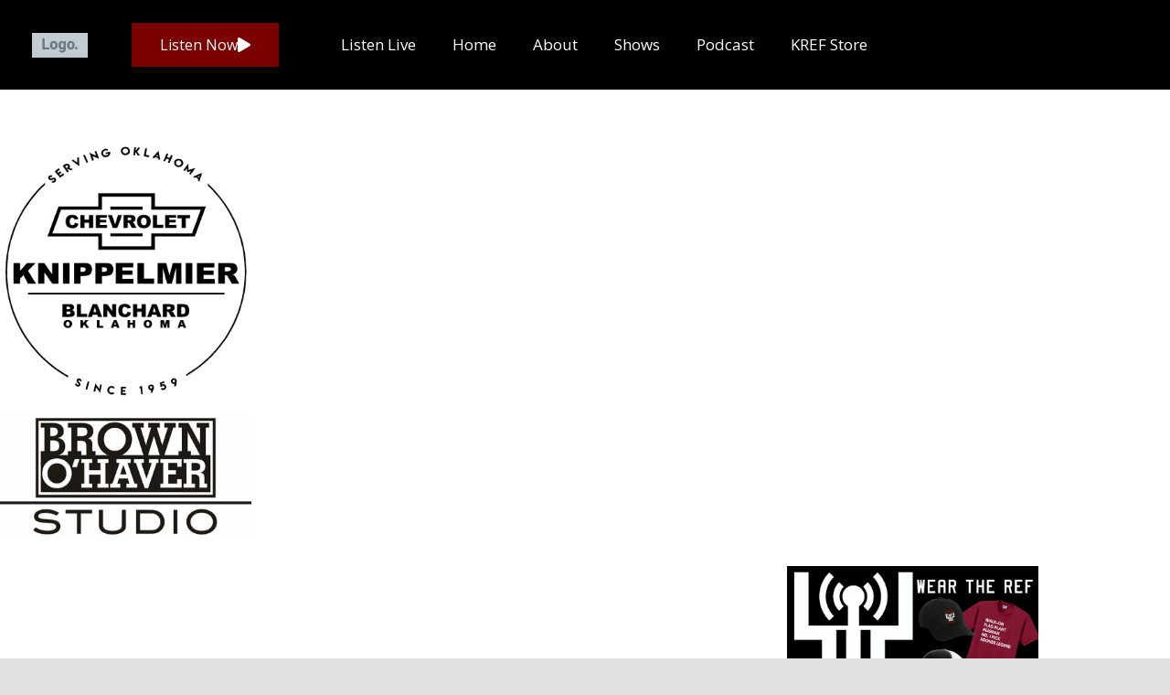

--- FILE ---
content_type: text/html; charset=UTF-8
request_url: https://kref.com/episode-1004-the-rush-hour-1-were-still-in-awe-at-the-turnout-on-saturday/
body_size: 30145
content:
<!DOCTYPE html>
<html lang="en-US">
<head><meta charset="UTF-8"><script>if(navigator.userAgent.match(/MSIE|Internet Explorer/i)||navigator.userAgent.match(/Trident\/7\..*?rv:11/i)){var href=document.location.href;if(!href.match(/[?&]nowprocket/)){if(href.indexOf("?")==-1){if(href.indexOf("#")==-1){document.location.href=href+"?nowprocket=1"}else{document.location.href=href.replace("#","?nowprocket=1#")}}else{if(href.indexOf("#")==-1){document.location.href=href+"&nowprocket=1"}else{document.location.href=href.replace("#","&nowprocket=1#")}}}}</script><script>(()=>{class RocketLazyLoadScripts{constructor(){this.v="2.0.4",this.userEvents=["keydown","keyup","mousedown","mouseup","mousemove","mouseover","mouseout","touchmove","touchstart","touchend","touchcancel","wheel","click","dblclick","input"],this.attributeEvents=["onblur","onclick","oncontextmenu","ondblclick","onfocus","onmousedown","onmouseenter","onmouseleave","onmousemove","onmouseout","onmouseover","onmouseup","onmousewheel","onscroll","onsubmit"]}async t(){this.i(),this.o(),/iP(ad|hone)/.test(navigator.userAgent)&&this.h(),this.u(),this.l(this),this.m(),this.k(this),this.p(this),this._(),await Promise.all([this.R(),this.L()]),this.lastBreath=Date.now(),this.S(this),this.P(),this.D(),this.O(),this.M(),await this.C(this.delayedScripts.normal),await this.C(this.delayedScripts.defer),await this.C(this.delayedScripts.async),await this.T(),await this.F(),await this.j(),await this.A(),window.dispatchEvent(new Event("rocket-allScriptsLoaded")),this.everythingLoaded=!0,this.lastTouchEnd&&await new Promise(t=>setTimeout(t,500-Date.now()+this.lastTouchEnd)),this.I(),this.H(),this.U(),this.W()}i(){this.CSPIssue=sessionStorage.getItem("rocketCSPIssue"),document.addEventListener("securitypolicyviolation",t=>{this.CSPIssue||"script-src-elem"!==t.violatedDirective||"data"!==t.blockedURI||(this.CSPIssue=!0,sessionStorage.setItem("rocketCSPIssue",!0))},{isRocket:!0})}o(){window.addEventListener("pageshow",t=>{this.persisted=t.persisted,this.realWindowLoadedFired=!0},{isRocket:!0}),window.addEventListener("pagehide",()=>{this.onFirstUserAction=null},{isRocket:!0})}h(){let t;function e(e){t=e}window.addEventListener("touchstart",e,{isRocket:!0}),window.addEventListener("touchend",function i(o){o.changedTouches[0]&&t.changedTouches[0]&&Math.abs(o.changedTouches[0].pageX-t.changedTouches[0].pageX)<10&&Math.abs(o.changedTouches[0].pageY-t.changedTouches[0].pageY)<10&&o.timeStamp-t.timeStamp<200&&(window.removeEventListener("touchstart",e,{isRocket:!0}),window.removeEventListener("touchend",i,{isRocket:!0}),"INPUT"===o.target.tagName&&"text"===o.target.type||(o.target.dispatchEvent(new TouchEvent("touchend",{target:o.target,bubbles:!0})),o.target.dispatchEvent(new MouseEvent("mouseover",{target:o.target,bubbles:!0})),o.target.dispatchEvent(new PointerEvent("click",{target:o.target,bubbles:!0,cancelable:!0,detail:1,clientX:o.changedTouches[0].clientX,clientY:o.changedTouches[0].clientY})),event.preventDefault()))},{isRocket:!0})}q(t){this.userActionTriggered||("mousemove"!==t.type||this.firstMousemoveIgnored?"keyup"===t.type||"mouseover"===t.type||"mouseout"===t.type||(this.userActionTriggered=!0,this.onFirstUserAction&&this.onFirstUserAction()):this.firstMousemoveIgnored=!0),"click"===t.type&&t.preventDefault(),t.stopPropagation(),t.stopImmediatePropagation(),"touchstart"===this.lastEvent&&"touchend"===t.type&&(this.lastTouchEnd=Date.now()),"click"===t.type&&(this.lastTouchEnd=0),this.lastEvent=t.type,t.composedPath&&t.composedPath()[0].getRootNode()instanceof ShadowRoot&&(t.rocketTarget=t.composedPath()[0]),this.savedUserEvents.push(t)}u(){this.savedUserEvents=[],this.userEventHandler=this.q.bind(this),this.userEvents.forEach(t=>window.addEventListener(t,this.userEventHandler,{passive:!1,isRocket:!0})),document.addEventListener("visibilitychange",this.userEventHandler,{isRocket:!0})}U(){this.userEvents.forEach(t=>window.removeEventListener(t,this.userEventHandler,{passive:!1,isRocket:!0})),document.removeEventListener("visibilitychange",this.userEventHandler,{isRocket:!0}),this.savedUserEvents.forEach(t=>{(t.rocketTarget||t.target).dispatchEvent(new window[t.constructor.name](t.type,t))})}m(){const t="return false",e=Array.from(this.attributeEvents,t=>"data-rocket-"+t),i="["+this.attributeEvents.join("],[")+"]",o="[data-rocket-"+this.attributeEvents.join("],[data-rocket-")+"]",s=(e,i,o)=>{o&&o!==t&&(e.setAttribute("data-rocket-"+i,o),e["rocket"+i]=new Function("event",o),e.setAttribute(i,t))};new MutationObserver(t=>{for(const n of t)"attributes"===n.type&&(n.attributeName.startsWith("data-rocket-")||this.everythingLoaded?n.attributeName.startsWith("data-rocket-")&&this.everythingLoaded&&this.N(n.target,n.attributeName.substring(12)):s(n.target,n.attributeName,n.target.getAttribute(n.attributeName))),"childList"===n.type&&n.addedNodes.forEach(t=>{if(t.nodeType===Node.ELEMENT_NODE)if(this.everythingLoaded)for(const i of[t,...t.querySelectorAll(o)])for(const t of i.getAttributeNames())e.includes(t)&&this.N(i,t.substring(12));else for(const e of[t,...t.querySelectorAll(i)])for(const t of e.getAttributeNames())this.attributeEvents.includes(t)&&s(e,t,e.getAttribute(t))})}).observe(document,{subtree:!0,childList:!0,attributeFilter:[...this.attributeEvents,...e]})}I(){this.attributeEvents.forEach(t=>{document.querySelectorAll("[data-rocket-"+t+"]").forEach(e=>{this.N(e,t)})})}N(t,e){const i=t.getAttribute("data-rocket-"+e);i&&(t.setAttribute(e,i),t.removeAttribute("data-rocket-"+e))}k(t){Object.defineProperty(HTMLElement.prototype,"onclick",{get(){return this.rocketonclick||null},set(e){this.rocketonclick=e,this.setAttribute(t.everythingLoaded?"onclick":"data-rocket-onclick","this.rocketonclick(event)")}})}S(t){function e(e,i){let o=e[i];e[i]=null,Object.defineProperty(e,i,{get:()=>o,set(s){t.everythingLoaded?o=s:e["rocket"+i]=o=s}})}e(document,"onreadystatechange"),e(window,"onload"),e(window,"onpageshow");try{Object.defineProperty(document,"readyState",{get:()=>t.rocketReadyState,set(e){t.rocketReadyState=e},configurable:!0}),document.readyState="loading"}catch(t){console.log("WPRocket DJE readyState conflict, bypassing")}}l(t){this.originalAddEventListener=EventTarget.prototype.addEventListener,this.originalRemoveEventListener=EventTarget.prototype.removeEventListener,this.savedEventListeners=[],EventTarget.prototype.addEventListener=function(e,i,o){o&&o.isRocket||!t.B(e,this)&&!t.userEvents.includes(e)||t.B(e,this)&&!t.userActionTriggered||e.startsWith("rocket-")||t.everythingLoaded?t.originalAddEventListener.call(this,e,i,o):(t.savedEventListeners.push({target:this,remove:!1,type:e,func:i,options:o}),"mouseenter"!==e&&"mouseleave"!==e||t.originalAddEventListener.call(this,e,t.savedUserEvents.push,o))},EventTarget.prototype.removeEventListener=function(e,i,o){o&&o.isRocket||!t.B(e,this)&&!t.userEvents.includes(e)||t.B(e,this)&&!t.userActionTriggered||e.startsWith("rocket-")||t.everythingLoaded?t.originalRemoveEventListener.call(this,e,i,o):t.savedEventListeners.push({target:this,remove:!0,type:e,func:i,options:o})}}J(t,e){this.savedEventListeners=this.savedEventListeners.filter(i=>{let o=i.type,s=i.target||window;return e!==o||t!==s||(this.B(o,s)&&(i.type="rocket-"+o),this.$(i),!1)})}H(){EventTarget.prototype.addEventListener=this.originalAddEventListener,EventTarget.prototype.removeEventListener=this.originalRemoveEventListener,this.savedEventListeners.forEach(t=>this.$(t))}$(t){t.remove?this.originalRemoveEventListener.call(t.target,t.type,t.func,t.options):this.originalAddEventListener.call(t.target,t.type,t.func,t.options)}p(t){let e;function i(e){return t.everythingLoaded?e:e.split(" ").map(t=>"load"===t||t.startsWith("load.")?"rocket-jquery-load":t).join(" ")}function o(o){function s(e){const s=o.fn[e];o.fn[e]=o.fn.init.prototype[e]=function(){return this[0]===window&&t.userActionTriggered&&("string"==typeof arguments[0]||arguments[0]instanceof String?arguments[0]=i(arguments[0]):"object"==typeof arguments[0]&&Object.keys(arguments[0]).forEach(t=>{const e=arguments[0][t];delete arguments[0][t],arguments[0][i(t)]=e})),s.apply(this,arguments),this}}if(o&&o.fn&&!t.allJQueries.includes(o)){const e={DOMContentLoaded:[],"rocket-DOMContentLoaded":[]};for(const t in e)document.addEventListener(t,()=>{e[t].forEach(t=>t())},{isRocket:!0});o.fn.ready=o.fn.init.prototype.ready=function(i){function s(){parseInt(o.fn.jquery)>2?setTimeout(()=>i.bind(document)(o)):i.bind(document)(o)}return"function"==typeof i&&(t.realDomReadyFired?!t.userActionTriggered||t.fauxDomReadyFired?s():e["rocket-DOMContentLoaded"].push(s):e.DOMContentLoaded.push(s)),o([])},s("on"),s("one"),s("off"),t.allJQueries.push(o)}e=o}t.allJQueries=[],o(window.jQuery),Object.defineProperty(window,"jQuery",{get:()=>e,set(t){o(t)}})}P(){const t=new Map;document.write=document.writeln=function(e){const i=document.currentScript,o=document.createRange(),s=i.parentElement;let n=t.get(i);void 0===n&&(n=i.nextSibling,t.set(i,n));const c=document.createDocumentFragment();o.setStart(c,0),c.appendChild(o.createContextualFragment(e)),s.insertBefore(c,n)}}async R(){return new Promise(t=>{this.userActionTriggered?t():this.onFirstUserAction=t})}async L(){return new Promise(t=>{document.addEventListener("DOMContentLoaded",()=>{this.realDomReadyFired=!0,t()},{isRocket:!0})})}async j(){return this.realWindowLoadedFired?Promise.resolve():new Promise(t=>{window.addEventListener("load",t,{isRocket:!0})})}M(){this.pendingScripts=[];this.scriptsMutationObserver=new MutationObserver(t=>{for(const e of t)e.addedNodes.forEach(t=>{"SCRIPT"!==t.tagName||t.noModule||t.isWPRocket||this.pendingScripts.push({script:t,promise:new Promise(e=>{const i=()=>{const i=this.pendingScripts.findIndex(e=>e.script===t);i>=0&&this.pendingScripts.splice(i,1),e()};t.addEventListener("load",i,{isRocket:!0}),t.addEventListener("error",i,{isRocket:!0}),setTimeout(i,1e3)})})})}),this.scriptsMutationObserver.observe(document,{childList:!0,subtree:!0})}async F(){await this.X(),this.pendingScripts.length?(await this.pendingScripts[0].promise,await this.F()):this.scriptsMutationObserver.disconnect()}D(){this.delayedScripts={normal:[],async:[],defer:[]},document.querySelectorAll("script[type$=rocketlazyloadscript]").forEach(t=>{t.hasAttribute("data-rocket-src")?t.hasAttribute("async")&&!1!==t.async?this.delayedScripts.async.push(t):t.hasAttribute("defer")&&!1!==t.defer||"module"===t.getAttribute("data-rocket-type")?this.delayedScripts.defer.push(t):this.delayedScripts.normal.push(t):this.delayedScripts.normal.push(t)})}async _(){await this.L();let t=[];document.querySelectorAll("script[type$=rocketlazyloadscript][data-rocket-src]").forEach(e=>{let i=e.getAttribute("data-rocket-src");if(i&&!i.startsWith("data:")){i.startsWith("//")&&(i=location.protocol+i);try{const o=new URL(i).origin;o!==location.origin&&t.push({src:o,crossOrigin:e.crossOrigin||"module"===e.getAttribute("data-rocket-type")})}catch(t){}}}),t=[...new Map(t.map(t=>[JSON.stringify(t),t])).values()],this.Y(t,"preconnect")}async G(t){if(await this.K(),!0!==t.noModule||!("noModule"in HTMLScriptElement.prototype))return new Promise(e=>{let i;function o(){(i||t).setAttribute("data-rocket-status","executed"),e()}try{if(navigator.userAgent.includes("Firefox/")||""===navigator.vendor||this.CSPIssue)i=document.createElement("script"),[...t.attributes].forEach(t=>{let e=t.nodeName;"type"!==e&&("data-rocket-type"===e&&(e="type"),"data-rocket-src"===e&&(e="src"),i.setAttribute(e,t.nodeValue))}),t.text&&(i.text=t.text),t.nonce&&(i.nonce=t.nonce),i.hasAttribute("src")?(i.addEventListener("load",o,{isRocket:!0}),i.addEventListener("error",()=>{i.setAttribute("data-rocket-status","failed-network"),e()},{isRocket:!0}),setTimeout(()=>{i.isConnected||e()},1)):(i.text=t.text,o()),i.isWPRocket=!0,t.parentNode.replaceChild(i,t);else{const i=t.getAttribute("data-rocket-type"),s=t.getAttribute("data-rocket-src");i?(t.type=i,t.removeAttribute("data-rocket-type")):t.removeAttribute("type"),t.addEventListener("load",o,{isRocket:!0}),t.addEventListener("error",i=>{this.CSPIssue&&i.target.src.startsWith("data:")?(console.log("WPRocket: CSP fallback activated"),t.removeAttribute("src"),this.G(t).then(e)):(t.setAttribute("data-rocket-status","failed-network"),e())},{isRocket:!0}),s?(t.fetchPriority="high",t.removeAttribute("data-rocket-src"),t.src=s):t.src="data:text/javascript;base64,"+window.btoa(unescape(encodeURIComponent(t.text)))}}catch(i){t.setAttribute("data-rocket-status","failed-transform"),e()}});t.setAttribute("data-rocket-status","skipped")}async C(t){const e=t.shift();return e?(e.isConnected&&await this.G(e),this.C(t)):Promise.resolve()}O(){this.Y([...this.delayedScripts.normal,...this.delayedScripts.defer,...this.delayedScripts.async],"preload")}Y(t,e){this.trash=this.trash||[];let i=!0;var o=document.createDocumentFragment();t.forEach(t=>{const s=t.getAttribute&&t.getAttribute("data-rocket-src")||t.src;if(s&&!s.startsWith("data:")){const n=document.createElement("link");n.href=s,n.rel=e,"preconnect"!==e&&(n.as="script",n.fetchPriority=i?"high":"low"),t.getAttribute&&"module"===t.getAttribute("data-rocket-type")&&(n.crossOrigin=!0),t.crossOrigin&&(n.crossOrigin=t.crossOrigin),t.integrity&&(n.integrity=t.integrity),t.nonce&&(n.nonce=t.nonce),o.appendChild(n),this.trash.push(n),i=!1}}),document.head.appendChild(o)}W(){this.trash.forEach(t=>t.remove())}async T(){try{document.readyState="interactive"}catch(t){}this.fauxDomReadyFired=!0;try{await this.K(),this.J(document,"readystatechange"),document.dispatchEvent(new Event("rocket-readystatechange")),await this.K(),document.rocketonreadystatechange&&document.rocketonreadystatechange(),await this.K(),this.J(document,"DOMContentLoaded"),document.dispatchEvent(new Event("rocket-DOMContentLoaded")),await this.K(),this.J(window,"DOMContentLoaded"),window.dispatchEvent(new Event("rocket-DOMContentLoaded"))}catch(t){console.error(t)}}async A(){try{document.readyState="complete"}catch(t){}try{await this.K(),this.J(document,"readystatechange"),document.dispatchEvent(new Event("rocket-readystatechange")),await this.K(),document.rocketonreadystatechange&&document.rocketonreadystatechange(),await this.K(),this.J(window,"load"),window.dispatchEvent(new Event("rocket-load")),await this.K(),window.rocketonload&&window.rocketonload(),await this.K(),this.allJQueries.forEach(t=>t(window).trigger("rocket-jquery-load")),await this.K(),this.J(window,"pageshow");const t=new Event("rocket-pageshow");t.persisted=this.persisted,window.dispatchEvent(t),await this.K(),window.rocketonpageshow&&window.rocketonpageshow({persisted:this.persisted})}catch(t){console.error(t)}}async K(){Date.now()-this.lastBreath>45&&(await this.X(),this.lastBreath=Date.now())}async X(){return document.hidden?new Promise(t=>setTimeout(t)):new Promise(t=>requestAnimationFrame(t))}B(t,e){return e===document&&"readystatechange"===t||(e===document&&"DOMContentLoaded"===t||(e===window&&"DOMContentLoaded"===t||(e===window&&"load"===t||e===window&&"pageshow"===t)))}static run(){(new RocketLazyLoadScripts).t()}}RocketLazyLoadScripts.run()})();</script>
	
	<meta name="viewport" content="width=device-width, initial-scale=1.0, viewport-fit=cover" />		
<!-- MapPress Easy Google Maps Version:2.95.3 (https://www.mappresspro.com) -->
<title>Episode 1004: THE RUSH &#8211; HOUR 1 &#8211; WE&#8217;RE STILL IN AWE AT THE TURNOUT ON SATURDAY</title>
<link data-rocket-preload as="style" href="https://fonts.googleapis.com/css?family=Roboto%20Condensed%3A300%2C400%2C700%7COpen%20Sans%3A400%2C600%2C700%2C800%7CRoboto%3A100%2C100italic%2C200%2C200italic%2C300%2C300italic%2C400%2C400italic%2C500%2C500italic%2C600%2C600italic%2C700%2C700italic%2C800%2C800italic%2C900%2C900italic%7COswald%3A100%2C100italic%2C200%2C200italic%2C300%2C300italic%2C400%2C400italic%2C500%2C500italic%2C600%2C600italic%2C700%2C700italic%2C800%2C800italic%2C900%2C900italic&#038;display=swap" rel="preload">
<link href="https://fonts.googleapis.com/css?family=Roboto%20Condensed%3A300%2C400%2C700%7COpen%20Sans%3A400%2C600%2C700%2C800%7CRoboto%3A100%2C100italic%2C200%2C200italic%2C300%2C300italic%2C400%2C400italic%2C500%2C500italic%2C600%2C600italic%2C700%2C700italic%2C800%2C800italic%2C900%2C900italic%7COswald%3A100%2C100italic%2C200%2C200italic%2C300%2C300italic%2C400%2C400italic%2C500%2C500italic%2C600%2C600italic%2C700%2C700italic%2C800%2C800italic%2C900%2C900italic&#038;display=swap" media="print" onload="this.media=&#039;all&#039;" rel="stylesheet">
<noscript data-wpr-hosted-gf-parameters=""><link rel="stylesheet" href="https://fonts.googleapis.com/css?family=Roboto%20Condensed%3A300%2C400%2C700%7COpen%20Sans%3A400%2C600%2C700%2C800%7CRoboto%3A100%2C100italic%2C200%2C200italic%2C300%2C300italic%2C400%2C400italic%2C500%2C500italic%2C600%2C600italic%2C700%2C700italic%2C800%2C800italic%2C900%2C900italic%7COswald%3A100%2C100italic%2C200%2C200italic%2C300%2C300italic%2C400%2C400italic%2C500%2C500italic%2C600%2C600italic%2C700%2C700italic%2C800%2C800italic%2C900%2C900italic&#038;display=swap"></noscript>
<style id="rocket-critical-css">:root{--fc-daygrid-event-dot-width:8px;--fc-list-event-dot-width:10px;--fc-list-event-hover-bg-color:#f5f5f5}h1,h3{overflow-wrap:break-word}.wp-block-image{margin:0 0 1em}.wp-block-image img{height:auto;max-width:100%;vertical-align:bottom}.wp-block-image:not(.is-style-rounded)>a,.wp-block-image:not(.is-style-rounded) img{border-radius:inherit}ul{overflow-wrap:break-word}p{overflow-wrap:break-word}:root{--wp--preset--font-size--normal:16px;--wp--preset--font-size--huge:42px}.screen-reader-text{border:0;clip:rect(1px,1px,1px,1px);-webkit-clip-path:inset(50%);clip-path:inset(50%);height:1px;margin:-1px;overflow:hidden;padding:0;position:absolute;width:1px;word-wrap:normal!important}@media only screen and (min--moz-device-pixel-ratio:2),only screen and (-o-min-device-pixel-ratio:2/1),only screen and (-webkit-min-device-pixel-ratio:2),only screen and (min-device-pixel-ratio:2){background-size:640px 640px}.clear::after{content:'';display:block;clear:both;min-height:1px}.clear::after{content:'';display:block;clear:both;min-height:1px}div.rotatingtweet{font-size:100%;word-wrap:break-word;vertical-align:top}div.rtw_meta,div.rtw_name,div.rtw_id{font-size:0.8em;line-height:normal;white-space:normal}div.rtw_icon img{max-width:2.2em;max-height:2.2em}div.rtw_intents a img{max-width:1.2em;max-height:1.2em;padding:0;margin:0;display:inline}div.rtw_meta img{vertical-align:middle}.rtw_twitter_icon{float:right}div.rtw_icon{float:left;padding-right:0.5em}div.rtw_intents{display:inline;float:right;margin-left:0.5em}div.rtw_intents a{display:inline}div.rtw_timestamp{display:inline}.rotatingtweet p.rtw_main{clear:both}p.rtw_main{margin-bottom:0.6em;white-space:normal}div.rtw_meta{margin-bottom:1em}div.rtw_name,div.rtw_name a{margin-bottom:0;padding-bottom:0}div.rtw_id,div.rtw_id a{margin-top:0;padding-top:0}*{margin:0;padding:0;outline:none}*,*:before,*:after{margin:0;padding:0;-webkit-box-sizing:border-box;-moz-box-sizing:border-box;box-sizing:border-box}body{margin:0;padding:0;overflow-X:hidden;-ms-word-wrap:break-word;word-wrap:break-word;line-height:24px;margin:0;padding:0;color:#373735;font-size:15px;font-family:'Open Sans',sans-serif}img{border:none;margin:0;padding:0;height:auto;max-width:100%}p{margin:0;padding:0}a{text-decoration:none;color:#efc62c}.clear{clear:both}ul{margin:0;padding:0}ul li ul{margin-left:10px}ul{margin:0;padding:0}ul{list-style:inside none disc}ul li{margin-bottom:0;margin-left:1.5em}img{border-style:none}svg:not(:root){overflow:hidden}a{background-color:transparent;-webkit-text-decoration-skip:objects}.blogpost_meta{margin-bottom:20px;display:inline-block;color:#999}h1,h3{font-family:'Roboto Condensed',sans-serif;color:#303030;margin:0 0 20px;padding:0;font-weight:600;line-height:1.1}h1{font-size:35px}h3{font-size:24px}figure{display:block}figure{margin:1em 0}#layout_forsite{margin:0 auto}.container{width:1170px;margin:0 auto;position:relative}.header_fixer{width:100%;z-index:9999;position:relative;background-color:#fff!important}.header_fixer.siteinner{position:relative;border-bottom:1px solid #eee}.logo{float:left;padding:15px 0;position:relative;text-align:left}.logo h1{margin:0;font-size:30px;font-weight:400;letter-spacing:-1px}.logo a{color:#111}.toggle{display:block}.toggle a{width:100%;color:#ffffff;background:url(https://kref.com/wp-content/themes/sports-club-lite/images/mobile-nav.png) no-repeat right center #3e3e3e;padding:8px 10px;margin-top:5px;font-size:15px;display:none;text-align:left}.sitenavigation{float:right;padding-top:20px;position:relative}.sitemenu{padding:0;z-index:9999;display:inline-block;position:relative}.sitemenu ul{margin:0;padding:0;font-family:'Open Sans',sans-serif;font-size:13px;font-weight:600;position:relative}.sitemenu ul li{margin:0;padding:0;display:inline-block;position:relative}.sitemenu ul li:last-child{border-right:none}.sitemenu ul li a{padding:10px 20px;display:block;text-align:center;text-transform:uppercase;color:#303030;-webkit-transform:skew(-20deg);-moz-transform:skew(-20deg);-ms-transform:skew(-20deg);-o-transform:skew(-20deg)}.sitemenu ul.sub-menu li,.sitemenu ul.sub-menu li a{-webkit-transform:none!important;-moz-transform:none!important;-ms-transform:none!important;-o-transform:none!important}.sitemenu ul li ul li{display:block;position:relative;float:none;border-bottom:1px solid #eee}.sitemenu ul li ul li a{display:block;padding-top:7px;padding-bottom:7px;position:relative;text-align:left}.sitemenu ul li ul{display:none;z-index:9999999;position:relative;background-color:#ffffff}#sidebar{float:right;width:28%}aside.widget{margin-bottom:30px}h3.widget-title{font-weight:600;margin:0 0 20px;color:#202020;font-size:20px;position:relative;padding:0 0 15px;text-transform:uppercase}h3.widget-title:after{content:"";position:absolute;width:50px;border-bottom:1px solid #202020;bottom:0;left:0}.sport_innerpage_content_wrapper{width:68%;margin:0;float:left;padding:0 0 30px}#sport_innerpage_area{padding:50px 0}#sport_innerpage_area p{margin-bottom:30px}.blogpost_layout{margin:0 0 30px 0}.blogpost_layout h3,h3.single-title{margin-bottom:10px;font-size:22px;font-weight:600}.blogpost_layout p{margin-bottom:20px}.blogpost_date,.post-author{display:inline;color:#333;font-weight:600;text-transform:uppercase;letter-spacing:2px;font-size:13px;margin:0 10px 0 0}body.single-post .blogpost_layout{width:100%;float:none;margin:0}.screen-reader-text{border:0;clip:rect(1px,1px,1px,1px);clip-path:inset(50%);height:1px;margin:-1px;overflow:hidden;padding:0;position:absolute!important;width:1px;word-wrap:normal!important}.fas{-moz-osx-font-smoothing:grayscale;-webkit-font-smoothing:antialiased;display:inline-block;font-style:normal;font-variant:normal;text-rendering:auto;line-height:1}.fa-calendar-alt:before{content:"\f073"}.fa-user:before{content:"\f007"}@font-face{font-display:swap;font-family:'Font Awesome 5 Free';font-style:normal;font-weight:400;src:url(https://kref.com/wp-content/themes/sports-club-lite/fontsawesome/webfonts/fa-regular-400.eot);src:url(https://kref.com/wp-content/themes/sports-club-lite/fontsawesome/webfonts/fa-regular-400.eot?#iefix) format("embedded-opentype"),url(https://kref.com/wp-content/themes/sports-club-lite/fontsawesome/webfonts/fa-regular-400.woff2) format("woff2"),url(https://kref.com/wp-content/themes/sports-club-lite/fontsawesome/webfonts/fa-regular-400.woff) format("woff"),url(https://kref.com/wp-content/themes/sports-club-lite/fontsawesome/webfonts/fa-regular-400.ttf) format("truetype"),url(https://kref.com/wp-content/themes/sports-club-lite/fontsawesome/webfonts/fa-regular-400.svg#fontawesome) format("svg")}@font-face{font-display:swap;font-family:'Font Awesome 5 Free';font-style:normal;font-weight:900;src:url(https://kref.com/wp-content/themes/sports-club-lite/fontsawesome/webfonts/fa-solid-900.eot);src:url(https://kref.com/wp-content/themes/sports-club-lite/fontsawesome/webfonts/fa-solid-900.eot?#iefix) format("embedded-opentype"),url(https://kref.com/wp-content/themes/sports-club-lite/fontsawesome/webfonts/fa-solid-900.woff2) format("woff2"),url(https://kref.com/wp-content/themes/sports-club-lite/fontsawesome/webfonts/fa-solid-900.woff) format("woff"),url(https://kref.com/wp-content/themes/sports-club-lite/fontsawesome/webfonts/fa-solid-900.ttf) format("truetype"),url(https://kref.com/wp-content/themes/sports-club-lite/fontsawesome/webfonts/fa-solid-900.svg#fontawesome) format("svg")}.fas{font-family:'Font Awesome 5 Free';font-weight:900}@media screen and (max-width:767px){*{box-sizing:border-box}.container{width:auto;padding:0 20px}.header_fixer{position:relative}.logo{width:auto;float:none;text-align:center;margin-bottom:5px;position:relative;padding:8px 0}#sidebar{width:100%;float:none}.sport_innerpage_content_wrapper{width:auto;float:none}.sitenavigation{float:none;margin:10px 0;padding:0}#layout_forsite{width:100%}.blogpost_layout{float:none;width:100%;margin:0 0 30px 0}}@media screen and (min-width:481px) and (max-width:767px){*{box-sizing:border-box}.container{width:440px;margin:0 auto}}@media screen and (min-width:300px) and (max-width:481px){*{box-sizing:border-box}}@media screen and (min-width:768px) and (max-width:980px){.header_fixer{width:100%;position:relative!important}.header_fixer{position:relative;background-color:rgba(0,0,0,0.9)}.sitenavigation{display:block;clear:both;float:none;margin:0 0 0;padding:0}}@media screen and (max-width:1169px) and (min-width:768px){*{box-sizing:border-box}.container{width:auto;padding:0 20px}.logo{padding:20px 0}.logo h1{font-size:28px}#sidebar{width:30%}.sport_innerpage_content_wrapper{width:65%}#layout_forsite{width:100%}}@media screen and (max-width:1169px) and (min-width:981px){html{overflow-x:hidden}}@media screen and (max-width:980px){.toggleMenu{display:block}.sitemenu{float:none;margin:0;position:relative;overflow-x:hidden;background-color:#fff;border-radius:0;top:0;border-bottom:none;display:block}.sitemenu ul{color:#000;width:100%!important;float:none!important;margin:0;padding:0}.sitemenu ul li{border-top:1px #cccccc solid;display:block;float:none;text-align:left;border-bottom:none!important}.sitemenu ul li a{padding:5px 10px!important;display:block;color:#000;border:none;text-align:left}.sitemenu ul li ul{display:block!important;background:transparent!important}.sitemenu ul li ul li a:before{content:"\00BB \00a0"}.sitemenu ul li ul li a{padding-left:20px!important}.sitemenu ul li ul li a{border:none;border-radius:0}.sitemenu ul li ul li a{color:#000}.header_fixer{position:relative}}</style>
<meta name='robots' content='max-image-preview:large' />
<link rel='dns-prefetch' href='//widget.tagembed.com' />
<link rel='dns-prefetch' href='//www.googletagmanager.com' />
<link rel='dns-prefetch' href='//fonts.googleapis.com' />
<link href='https://fonts.gstatic.com' crossorigin rel='preconnect' />
<link rel="alternate" type="application/rss+xml" title=" &raquo; Feed" href="https://kref.com/feed/" />
<link rel="alternate" type="application/rss+xml" title=" &raquo; Comments Feed" href="https://kref.com/comments/feed/" />
<link rel="alternate" title="oEmbed (JSON)" type="application/json+oembed" href="https://kref.com/wp-json/oembed/1.0/embed?url=https%3A%2F%2Fkref.com%2Fepisode-1004-the-rush-hour-1-were-still-in-awe-at-the-turnout-on-saturday%2F" />
<link rel="alternate" title="oEmbed (XML)" type="text/xml+oembed" href="https://kref.com/wp-json/oembed/1.0/embed?url=https%3A%2F%2Fkref.com%2Fepisode-1004-the-rush-hour-1-were-still-in-awe-at-the-turnout-on-saturday%2F&#038;format=xml" />
<style id='wp-img-auto-sizes-contain-inline-css' type='text/css'>
img:is([sizes=auto i],[sizes^="auto," i]){contain-intrinsic-size:3000px 1500px}
/*# sourceURL=wp-img-auto-sizes-contain-inline-css */
</style>
<link rel='preload'  href='https://kref.com/wp-content/plugins/modern-events-calendar-lite/assets/packages/select2/select2.min.css?ver=6.5.3' data-rocket-async="style" as="style" onload="this.onload=null;this.rel='stylesheet'" onerror="this.removeAttribute('data-rocket-async')"  type='text/css' media='all' />
<link data-minify="1" rel='preload'  href='https://kref.com/wp-content/cache/min/1/wp-content/plugins/modern-events-calendar-lite/assets/css/iconfonts.css?ver=1767846956' data-rocket-async="style" as="style" onload="this.onload=null;this.rel='stylesheet'" onerror="this.removeAttribute('data-rocket-async')"  type='text/css' media='all' />
<link data-minify="1" rel='preload'  href='https://kref.com/wp-content/cache/min/1/wp-content/plugins/modern-events-calendar-lite/assets/css/frontend.min.css?ver=1767846957' data-rocket-async="style" as="style" onload="this.onload=null;this.rel='stylesheet'" onerror="this.removeAttribute('data-rocket-async')"  type='text/css' media='all' />
<link data-minify="1" rel='preload'  href='https://kref.com/wp-content/cache/min/1/wp-content/plugins/modern-events-calendar-lite/assets/packages/tooltip/tooltip.css?ver=1767846957' data-rocket-async="style" as="style" onload="this.onload=null;this.rel='stylesheet'" onerror="this.removeAttribute('data-rocket-async')"  type='text/css' media='all' />
<link rel='preload'  href='https://kref.com/wp-content/plugins/modern-events-calendar-lite/assets/packages/tooltip/tooltipster-sideTip-shadow.min.css?ver=cb2e3afcbcefbad4003d6936d5e62716' data-rocket-async="style" as="style" onload="this.onload=null;this.rel='stylesheet'" onerror="this.removeAttribute('data-rocket-async')"  type='text/css' media='all' />
<link data-minify="1" rel='preload'  href='https://kref.com/wp-content/cache/min/1/wp-content/plugins/modern-events-calendar-lite/assets/packages/featherlight/featherlight.css?ver=1767846957' data-rocket-async="style" as="style" onload="this.onload=null;this.rel='stylesheet'" onerror="this.removeAttribute('data-rocket-async')"  type='text/css' media='all' />
<link rel='preload'  href='https://kref.com/wp-content/plugins/modern-events-calendar-lite/assets/packages/lity/lity.min.css?ver=cb2e3afcbcefbad4003d6936d5e62716' data-rocket-async="style" as="style" onload="this.onload=null;this.rel='stylesheet'" onerror="this.removeAttribute('data-rocket-async')"  type='text/css' media='all' />
<link data-minify="1" rel='preload'  href='https://kref.com/wp-content/cache/min/1/wp-content/plugins/modern-events-calendar-lite/assets/css/mec-general-calendar.css?ver=1767846957' data-rocket-async="style" as="style" onload="this.onload=null;this.rel='stylesheet'" onerror="this.removeAttribute('data-rocket-async')"  type='text/css' media='all' />
<link data-minify="1" rel='preload'  href='https://kref.com/wp-content/cache/min/1/wp-content/plugins/embedpress/assets/css/embedpress.css?ver=1767846957' data-rocket-async="style" as="style" onload="this.onload=null;this.rel='stylesheet'" onerror="this.removeAttribute('data-rocket-async')"  type='text/css' media='all' />
<link data-minify="1" rel='preload'  href='https://kref.com/wp-content/cache/min/1/wp-content/plugins/embedpress/assets/css/blocks.build.css?ver=1767846957' data-rocket-async="style" as="style" onload="this.onload=null;this.rel='stylesheet'" onerror="this.removeAttribute('data-rocket-async')"  type='text/css' media='all' />
<link data-minify="1" rel='preload'  href='https://kref.com/wp-content/cache/min/1/wp-content/plugins/embedpress/assets/css/lazy-load.css?ver=1767846957' data-rocket-async="style" as="style" onload="this.onload=null;this.rel='stylesheet'" onerror="this.removeAttribute('data-rocket-async')"  type='text/css' media='all' />
<style id='wp-emoji-styles-inline-css' type='text/css'>

	img.wp-smiley, img.emoji {
		display: inline !important;
		border: none !important;
		box-shadow: none !important;
		height: 1em !important;
		width: 1em !important;
		margin: 0 0.07em !important;
		vertical-align: -0.1em !important;
		background: none !important;
		padding: 0 !important;
	}
/*# sourceURL=wp-emoji-styles-inline-css */
</style>
<link rel='preload'  href='https://kref.com/wp-includes/css/dist/block-library/style.min.css?ver=cb2e3afcbcefbad4003d6936d5e62716' data-rocket-async="style" as="style" onload="this.onload=null;this.rel='stylesheet'" onerror="this.removeAttribute('data-rocket-async')"  type='text/css' media='all' />
<style id='wp-block-library-theme-inline-css' type='text/css'>
.wp-block-audio :where(figcaption){color:#555;font-size:13px;text-align:center}.is-dark-theme .wp-block-audio :where(figcaption){color:#ffffffa6}.wp-block-audio{margin:0 0 1em}.wp-block-code{border:1px solid #ccc;border-radius:4px;font-family:Menlo,Consolas,monaco,monospace;padding:.8em 1em}.wp-block-embed :where(figcaption){color:#555;font-size:13px;text-align:center}.is-dark-theme .wp-block-embed :where(figcaption){color:#ffffffa6}.wp-block-embed{margin:0 0 1em}.blocks-gallery-caption{color:#555;font-size:13px;text-align:center}.is-dark-theme .blocks-gallery-caption{color:#ffffffa6}:root :where(.wp-block-image figcaption){color:#555;font-size:13px;text-align:center}.is-dark-theme :root :where(.wp-block-image figcaption){color:#ffffffa6}.wp-block-image{margin:0 0 1em}.wp-block-pullquote{border-bottom:4px solid;border-top:4px solid;color:currentColor;margin-bottom:1.75em}.wp-block-pullquote :where(cite),.wp-block-pullquote :where(footer),.wp-block-pullquote__citation{color:currentColor;font-size:.8125em;font-style:normal;text-transform:uppercase}.wp-block-quote{border-left:.25em solid;margin:0 0 1.75em;padding-left:1em}.wp-block-quote cite,.wp-block-quote footer{color:currentColor;font-size:.8125em;font-style:normal;position:relative}.wp-block-quote:where(.has-text-align-right){border-left:none;border-right:.25em solid;padding-left:0;padding-right:1em}.wp-block-quote:where(.has-text-align-center){border:none;padding-left:0}.wp-block-quote.is-large,.wp-block-quote.is-style-large,.wp-block-quote:where(.is-style-plain){border:none}.wp-block-search .wp-block-search__label{font-weight:700}.wp-block-search__button{border:1px solid #ccc;padding:.375em .625em}:where(.wp-block-group.has-background){padding:1.25em 2.375em}.wp-block-separator.has-css-opacity{opacity:.4}.wp-block-separator{border:none;border-bottom:2px solid;margin-left:auto;margin-right:auto}.wp-block-separator.has-alpha-channel-opacity{opacity:1}.wp-block-separator:not(.is-style-wide):not(.is-style-dots){width:100px}.wp-block-separator.has-background:not(.is-style-dots){border-bottom:none;height:1px}.wp-block-separator.has-background:not(.is-style-wide):not(.is-style-dots){height:2px}.wp-block-table{margin:0 0 1em}.wp-block-table td,.wp-block-table th{word-break:normal}.wp-block-table :where(figcaption){color:#555;font-size:13px;text-align:center}.is-dark-theme .wp-block-table :where(figcaption){color:#ffffffa6}.wp-block-video :where(figcaption){color:#555;font-size:13px;text-align:center}.is-dark-theme .wp-block-video :where(figcaption){color:#ffffffa6}.wp-block-video{margin:0 0 1em}:root :where(.wp-block-template-part.has-background){margin-bottom:0;margin-top:0;padding:1.25em 2.375em}
/*# sourceURL=/wp-includes/css/dist/block-library/theme.min.css */
</style>
<style id='classic-theme-styles-inline-css' type='text/css'>
/*! This file is auto-generated */
.wp-block-button__link{color:#fff;background-color:#32373c;border-radius:9999px;box-shadow:none;text-decoration:none;padding:calc(.667em + 2px) calc(1.333em + 2px);font-size:1.125em}.wp-block-file__button{background:#32373c;color:#fff;text-decoration:none}
/*# sourceURL=/wp-includes/css/classic-themes.min.css */
</style>
<link data-minify="1" rel='preload'  href='https://kref.com/wp-content/cache/min/1/wp-content/plugins/mappress-google-maps-for-wordpress/lib/leaflet/leaflet.css?ver=1767846957' data-rocket-async="style" as="style" onload="this.onload=null;this.rel='stylesheet'" onerror="this.removeAttribute('data-rocket-async')"  type='text/css' media='all' />
<link data-minify="1" rel='preload'  href='https://kref.com/wp-content/cache/min/1/wp-content/plugins/mappress-google-maps-for-wordpress/css/mappress.css?ver=1767846957' data-rocket-async="style" as="style" onload="this.onload=null;this.rel='stylesheet'" onerror="this.removeAttribute('data-rocket-async')"  type='text/css' media='all' />
<style id='global-styles-inline-css' type='text/css'>
:root{--wp--preset--aspect-ratio--square: 1;--wp--preset--aspect-ratio--4-3: 4/3;--wp--preset--aspect-ratio--3-4: 3/4;--wp--preset--aspect-ratio--3-2: 3/2;--wp--preset--aspect-ratio--2-3: 2/3;--wp--preset--aspect-ratio--16-9: 16/9;--wp--preset--aspect-ratio--9-16: 9/16;--wp--preset--color--black: #000000;--wp--preset--color--cyan-bluish-gray: #abb8c3;--wp--preset--color--white: #ffffff;--wp--preset--color--pale-pink: #f78da7;--wp--preset--color--vivid-red: #cf2e2e;--wp--preset--color--luminous-vivid-orange: #ff6900;--wp--preset--color--luminous-vivid-amber: #fcb900;--wp--preset--color--light-green-cyan: #7bdcb5;--wp--preset--color--vivid-green-cyan: #00d084;--wp--preset--color--pale-cyan-blue: #8ed1fc;--wp--preset--color--vivid-cyan-blue: #0693e3;--wp--preset--color--vivid-purple: #9b51e0;--wp--preset--gradient--vivid-cyan-blue-to-vivid-purple: linear-gradient(135deg,rgb(6,147,227) 0%,rgb(155,81,224) 100%);--wp--preset--gradient--light-green-cyan-to-vivid-green-cyan: linear-gradient(135deg,rgb(122,220,180) 0%,rgb(0,208,130) 100%);--wp--preset--gradient--luminous-vivid-amber-to-luminous-vivid-orange: linear-gradient(135deg,rgb(252,185,0) 0%,rgb(255,105,0) 100%);--wp--preset--gradient--luminous-vivid-orange-to-vivid-red: linear-gradient(135deg,rgb(255,105,0) 0%,rgb(207,46,46) 100%);--wp--preset--gradient--very-light-gray-to-cyan-bluish-gray: linear-gradient(135deg,rgb(238,238,238) 0%,rgb(169,184,195) 100%);--wp--preset--gradient--cool-to-warm-spectrum: linear-gradient(135deg,rgb(74,234,220) 0%,rgb(151,120,209) 20%,rgb(207,42,186) 40%,rgb(238,44,130) 60%,rgb(251,105,98) 80%,rgb(254,248,76) 100%);--wp--preset--gradient--blush-light-purple: linear-gradient(135deg,rgb(255,206,236) 0%,rgb(152,150,240) 100%);--wp--preset--gradient--blush-bordeaux: linear-gradient(135deg,rgb(254,205,165) 0%,rgb(254,45,45) 50%,rgb(107,0,62) 100%);--wp--preset--gradient--luminous-dusk: linear-gradient(135deg,rgb(255,203,112) 0%,rgb(199,81,192) 50%,rgb(65,88,208) 100%);--wp--preset--gradient--pale-ocean: linear-gradient(135deg,rgb(255,245,203) 0%,rgb(182,227,212) 50%,rgb(51,167,181) 100%);--wp--preset--gradient--electric-grass: linear-gradient(135deg,rgb(202,248,128) 0%,rgb(113,206,126) 100%);--wp--preset--gradient--midnight: linear-gradient(135deg,rgb(2,3,129) 0%,rgb(40,116,252) 100%);--wp--preset--font-size--small: 13px;--wp--preset--font-size--medium: 20px;--wp--preset--font-size--large: 36px;--wp--preset--font-size--x-large: 42px;--wp--preset--spacing--20: 0.44rem;--wp--preset--spacing--30: 0.67rem;--wp--preset--spacing--40: 1rem;--wp--preset--spacing--50: 1.5rem;--wp--preset--spacing--60: 2.25rem;--wp--preset--spacing--70: 3.38rem;--wp--preset--spacing--80: 5.06rem;--wp--preset--shadow--natural: 6px 6px 9px rgba(0, 0, 0, 0.2);--wp--preset--shadow--deep: 12px 12px 50px rgba(0, 0, 0, 0.4);--wp--preset--shadow--sharp: 6px 6px 0px rgba(0, 0, 0, 0.2);--wp--preset--shadow--outlined: 6px 6px 0px -3px rgb(255, 255, 255), 6px 6px rgb(0, 0, 0);--wp--preset--shadow--crisp: 6px 6px 0px rgb(0, 0, 0);}:where(.is-layout-flex){gap: 0.5em;}:where(.is-layout-grid){gap: 0.5em;}body .is-layout-flex{display: flex;}.is-layout-flex{flex-wrap: wrap;align-items: center;}.is-layout-flex > :is(*, div){margin: 0;}body .is-layout-grid{display: grid;}.is-layout-grid > :is(*, div){margin: 0;}:where(.wp-block-columns.is-layout-flex){gap: 2em;}:where(.wp-block-columns.is-layout-grid){gap: 2em;}:where(.wp-block-post-template.is-layout-flex){gap: 1.25em;}:where(.wp-block-post-template.is-layout-grid){gap: 1.25em;}.has-black-color{color: var(--wp--preset--color--black) !important;}.has-cyan-bluish-gray-color{color: var(--wp--preset--color--cyan-bluish-gray) !important;}.has-white-color{color: var(--wp--preset--color--white) !important;}.has-pale-pink-color{color: var(--wp--preset--color--pale-pink) !important;}.has-vivid-red-color{color: var(--wp--preset--color--vivid-red) !important;}.has-luminous-vivid-orange-color{color: var(--wp--preset--color--luminous-vivid-orange) !important;}.has-luminous-vivid-amber-color{color: var(--wp--preset--color--luminous-vivid-amber) !important;}.has-light-green-cyan-color{color: var(--wp--preset--color--light-green-cyan) !important;}.has-vivid-green-cyan-color{color: var(--wp--preset--color--vivid-green-cyan) !important;}.has-pale-cyan-blue-color{color: var(--wp--preset--color--pale-cyan-blue) !important;}.has-vivid-cyan-blue-color{color: var(--wp--preset--color--vivid-cyan-blue) !important;}.has-vivid-purple-color{color: var(--wp--preset--color--vivid-purple) !important;}.has-black-background-color{background-color: var(--wp--preset--color--black) !important;}.has-cyan-bluish-gray-background-color{background-color: var(--wp--preset--color--cyan-bluish-gray) !important;}.has-white-background-color{background-color: var(--wp--preset--color--white) !important;}.has-pale-pink-background-color{background-color: var(--wp--preset--color--pale-pink) !important;}.has-vivid-red-background-color{background-color: var(--wp--preset--color--vivid-red) !important;}.has-luminous-vivid-orange-background-color{background-color: var(--wp--preset--color--luminous-vivid-orange) !important;}.has-luminous-vivid-amber-background-color{background-color: var(--wp--preset--color--luminous-vivid-amber) !important;}.has-light-green-cyan-background-color{background-color: var(--wp--preset--color--light-green-cyan) !important;}.has-vivid-green-cyan-background-color{background-color: var(--wp--preset--color--vivid-green-cyan) !important;}.has-pale-cyan-blue-background-color{background-color: var(--wp--preset--color--pale-cyan-blue) !important;}.has-vivid-cyan-blue-background-color{background-color: var(--wp--preset--color--vivid-cyan-blue) !important;}.has-vivid-purple-background-color{background-color: var(--wp--preset--color--vivid-purple) !important;}.has-black-border-color{border-color: var(--wp--preset--color--black) !important;}.has-cyan-bluish-gray-border-color{border-color: var(--wp--preset--color--cyan-bluish-gray) !important;}.has-white-border-color{border-color: var(--wp--preset--color--white) !important;}.has-pale-pink-border-color{border-color: var(--wp--preset--color--pale-pink) !important;}.has-vivid-red-border-color{border-color: var(--wp--preset--color--vivid-red) !important;}.has-luminous-vivid-orange-border-color{border-color: var(--wp--preset--color--luminous-vivid-orange) !important;}.has-luminous-vivid-amber-border-color{border-color: var(--wp--preset--color--luminous-vivid-amber) !important;}.has-light-green-cyan-border-color{border-color: var(--wp--preset--color--light-green-cyan) !important;}.has-vivid-green-cyan-border-color{border-color: var(--wp--preset--color--vivid-green-cyan) !important;}.has-pale-cyan-blue-border-color{border-color: var(--wp--preset--color--pale-cyan-blue) !important;}.has-vivid-cyan-blue-border-color{border-color: var(--wp--preset--color--vivid-cyan-blue) !important;}.has-vivid-purple-border-color{border-color: var(--wp--preset--color--vivid-purple) !important;}.has-vivid-cyan-blue-to-vivid-purple-gradient-background{background: var(--wp--preset--gradient--vivid-cyan-blue-to-vivid-purple) !important;}.has-light-green-cyan-to-vivid-green-cyan-gradient-background{background: var(--wp--preset--gradient--light-green-cyan-to-vivid-green-cyan) !important;}.has-luminous-vivid-amber-to-luminous-vivid-orange-gradient-background{background: var(--wp--preset--gradient--luminous-vivid-amber-to-luminous-vivid-orange) !important;}.has-luminous-vivid-orange-to-vivid-red-gradient-background{background: var(--wp--preset--gradient--luminous-vivid-orange-to-vivid-red) !important;}.has-very-light-gray-to-cyan-bluish-gray-gradient-background{background: var(--wp--preset--gradient--very-light-gray-to-cyan-bluish-gray) !important;}.has-cool-to-warm-spectrum-gradient-background{background: var(--wp--preset--gradient--cool-to-warm-spectrum) !important;}.has-blush-light-purple-gradient-background{background: var(--wp--preset--gradient--blush-light-purple) !important;}.has-blush-bordeaux-gradient-background{background: var(--wp--preset--gradient--blush-bordeaux) !important;}.has-luminous-dusk-gradient-background{background: var(--wp--preset--gradient--luminous-dusk) !important;}.has-pale-ocean-gradient-background{background: var(--wp--preset--gradient--pale-ocean) !important;}.has-electric-grass-gradient-background{background: var(--wp--preset--gradient--electric-grass) !important;}.has-midnight-gradient-background{background: var(--wp--preset--gradient--midnight) !important;}.has-small-font-size{font-size: var(--wp--preset--font-size--small) !important;}.has-medium-font-size{font-size: var(--wp--preset--font-size--medium) !important;}.has-large-font-size{font-size: var(--wp--preset--font-size--large) !important;}.has-x-large-font-size{font-size: var(--wp--preset--font-size--x-large) !important;}
:where(.wp-block-post-template.is-layout-flex){gap: 1.25em;}:where(.wp-block-post-template.is-layout-grid){gap: 1.25em;}
:where(.wp-block-term-template.is-layout-flex){gap: 1.25em;}:where(.wp-block-term-template.is-layout-grid){gap: 1.25em;}
:where(.wp-block-columns.is-layout-flex){gap: 2em;}:where(.wp-block-columns.is-layout-grid){gap: 2em;}
:root :where(.wp-block-pullquote){font-size: 1.5em;line-height: 1.6;}
/*# sourceURL=global-styles-inline-css */
</style>
<link rel='preload'  href='https://kref.com/wp-content/plugins/custom-twitter-feeds/css/ctf-styles.min.css?ver=2.3.1' data-rocket-async="style" as="style" onload="this.onload=null;this.rel='stylesheet'" onerror="this.removeAttribute('data-rocket-async')"  type='text/css' media='all' />

<link data-minify="1" rel='preload'  href='https://kref.com/wp-content/cache/min/1/wp-content/themes/sports-club-lite/style.css?ver=1767846957' data-rocket-async="style" as="style" onload="this.onload=null;this.rel='stylesheet'" onerror="this.removeAttribute('data-rocket-async')"  type='text/css' media='all' />
<link data-minify="1" rel='preload'  href='https://kref.com/wp-content/cache/min/1/wp-content/themes/sports-club-lite/css/nivo-slider.css?ver=1767846957' data-rocket-async="style" as="style" onload="this.onload=null;this.rel='stylesheet'" onerror="this.removeAttribute('data-rocket-async')"  type='text/css' media='all' />
<link data-minify="1" rel='preload'  href='https://kref.com/wp-content/cache/min/1/wp-content/themes/sports-club-lite/fontsawesome/css/fontawesome-all.css?ver=1767846957' data-rocket-async="style" as="style" onload="this.onload=null;this.rel='stylesheet'" onerror="this.removeAttribute('data-rocket-async')"  type='text/css' media='all' />
<link data-minify="1" rel='preload'  href='https://kref.com/wp-content/cache/min/1/wp-content/themes/sports-club-lite/css/responsive.css?ver=1767846957' data-rocket-async="style" as="style" onload="this.onload=null;this.rel='stylesheet'" onerror="this.removeAttribute('data-rocket-async')"  type='text/css' media='all' />
<link rel='preload'  href='https://kref.com/wp-content/plugins/elementor/assets/css/frontend.min.css?ver=3.34.1' data-rocket-async="style" as="style" onload="this.onload=null;this.rel='stylesheet'" onerror="this.removeAttribute('data-rocket-async')"  type='text/css' media='all' />
<link rel='preload'  href='https://kref.com/wp-content/plugins/elementor/assets/css/widget-image.min.css?ver=3.34.1' data-rocket-async="style" as="style" onload="this.onload=null;this.rel='stylesheet'" onerror="this.removeAttribute('data-rocket-async')"  type='text/css' media='all' />
<link rel='preload'  href='https://kref.com/wp-content/plugins/elementor-pro/assets/css/widget-nav-menu.min.css?ver=3.34.0' data-rocket-async="style" as="style" onload="this.onload=null;this.rel='stylesheet'" onerror="this.removeAttribute('data-rocket-async')"  type='text/css' media='all' />
<link rel='preload'  href='https://kref.com/wp-content/plugins/elementor-pro/assets/css/modules/sticky.min.css?ver=3.34.0' data-rocket-async="style" as="style" onload="this.onload=null;this.rel='stylesheet'" onerror="this.removeAttribute('data-rocket-async')"  type='text/css' media='all' />
<link rel='preload'  href='https://kref.com/wp-content/plugins/elementor/assets/css/widget-social-icons.min.css?ver=3.34.1' data-rocket-async="style" as="style" onload="this.onload=null;this.rel='stylesheet'" onerror="this.removeAttribute('data-rocket-async')"  type='text/css' media='all' />
<link rel='preload'  href='https://kref.com/wp-content/plugins/elementor/assets/css/conditionals/apple-webkit.min.css?ver=3.34.1' data-rocket-async="style" as="style" onload="this.onload=null;this.rel='stylesheet'" onerror="this.removeAttribute('data-rocket-async')"  type='text/css' media='all' />
<link rel='preload'  href='https://kref.com/wp-content/plugins/elementor/assets/css/widget-heading.min.css?ver=3.34.1' data-rocket-async="style" as="style" onload="this.onload=null;this.rel='stylesheet'" onerror="this.removeAttribute('data-rocket-async')"  type='text/css' media='all' />
<link rel='preload'  href='https://kref.com/wp-content/plugins/elementor/assets/css/widget-icon-list.min.css?ver=3.34.1' data-rocket-async="style" as="style" onload="this.onload=null;this.rel='stylesheet'" onerror="this.removeAttribute('data-rocket-async')"  type='text/css' media='all' />
<link rel='preload'  href='https://kref.com/wp-content/plugins/elementor-pro/assets/css/widget-social.min.css?ver=3.34.0' data-rocket-async="style" as="style" onload="this.onload=null;this.rel='stylesheet'" onerror="this.removeAttribute('data-rocket-async')"  type='text/css' media='all' />
<link rel='preload'  href='https://kref.com/wp-content/plugins/elementor-pro/assets/css/widget-posts.min.css?ver=3.34.0' data-rocket-async="style" as="style" onload="this.onload=null;this.rel='stylesheet'" onerror="this.removeAttribute('data-rocket-async')"  type='text/css' media='all' />
<link data-minify="1" rel='preload'  href='https://kref.com/wp-content/cache/min/1/wp-content/plugins/elementor/assets/lib/eicons/css/elementor-icons.min.css?ver=1767846957' data-rocket-async="style" as="style" onload="this.onload=null;this.rel='stylesheet'" onerror="this.removeAttribute('data-rocket-async')"  type='text/css' media='all' />
<link rel='preload'  href='https://kref.com/wp-content/uploads/elementor/css/post-71485.css?ver=1767846942' data-rocket-async="style" as="style" onload="this.onload=null;this.rel='stylesheet'" onerror="this.removeAttribute('data-rocket-async')"  type='text/css' media='all' />
<link data-minify="1" rel='preload'  href='https://kref.com/wp-content/cache/min/1/wp-content/plugins/elementor/assets/lib/font-awesome/css/all.min.css?ver=1767846957' data-rocket-async="style" as="style" onload="this.onload=null;this.rel='stylesheet'" onerror="this.removeAttribute('data-rocket-async')"  type='text/css' media='all' />
<link rel='preload'  href='https://kref.com/wp-content/plugins/elementor/assets/lib/font-awesome/css/v4-shims.min.css?ver=3.34.1' data-rocket-async="style" as="style" onload="this.onload=null;this.rel='stylesheet'" onerror="this.removeAttribute('data-rocket-async')"  type='text/css' media='all' />
<link rel='preload'  href='https://kref.com/wp-content/uploads/elementor/css/post-76149.css?ver=1767846942' data-rocket-async="style" as="style" onload="this.onload=null;this.rel='stylesheet'" onerror="this.removeAttribute('data-rocket-async')"  type='text/css' media='all' />
<link rel='preload'  href='https://kref.com/wp-content/uploads/elementor/css/post-76289.css?ver=1767846942' data-rocket-async="style" as="style" onload="this.onload=null;this.rel='stylesheet'" onerror="this.removeAttribute('data-rocket-async')"  type='text/css' media='all' />
<link rel='preload'  href='https://kref.com/wp-content/uploads/elementor/css/post-76164.css?ver=1767846942' data-rocket-async="style" as="style" onload="this.onload=null;this.rel='stylesheet'" onerror="this.removeAttribute('data-rocket-async')"  type='text/css' media='all' />
<link rel='preload'  href='https://kref.com/wp-content/plugins/mystickymenu-pro/css/welcomebar-front.min.css?ver=2.8.3' data-rocket-async="style" as="style" onload="this.onload=null;this.rel='stylesheet'" onerror="this.removeAttribute('data-rocket-async')"  type='text/css' media='all' />
<link rel='preload'  href='https://kref.com/wp-content/plugins/mystickymenu-pro/css/welcomebar-animate.min.css?ver=2.8.3' data-rocket-async="style" as="style" onload="this.onload=null;this.rel='stylesheet'" onerror="this.removeAttribute('data-rocket-async')"  type='text/css' media='all' />
<style id='rocket-lazyload-inline-css' type='text/css'>
.rll-youtube-player{position:relative;padding-bottom:56.23%;height:0;overflow:hidden;max-width:100%;}.rll-youtube-player:focus-within{outline: 2px solid currentColor;outline-offset: 5px;}.rll-youtube-player iframe{position:absolute;top:0;left:0;width:100%;height:100%;z-index:100;background:0 0}.rll-youtube-player img{bottom:0;display:block;left:0;margin:auto;max-width:100%;width:100%;position:absolute;right:0;top:0;border:none;height:auto;-webkit-transition:.4s all;-moz-transition:.4s all;transition:.4s all}.rll-youtube-player img:hover{-webkit-filter:brightness(75%)}.rll-youtube-player .play{height:100%;width:100%;left:0;top:0;position:absolute;background:url(https://kref.com/wp-content/plugins/wp-rocket/assets/img/youtube.png) no-repeat center;background-color: transparent !important;cursor:pointer;border:none;}.wp-embed-responsive .wp-has-aspect-ratio .rll-youtube-player{position:absolute;padding-bottom:0;width:100%;height:100%;top:0;bottom:0;left:0;right:0}
/*# sourceURL=rocket-lazyload-inline-css */
</style>


<link rel='preload'  href='https://kref.com/wp-content/plugins/elementor/assets/lib/font-awesome/css/fontawesome.min.css?ver=5.15.3' data-rocket-async="style" as="style" onload="this.onload=null;this.rel='stylesheet'" onerror="this.removeAttribute('data-rocket-async')"  type='text/css' media='all' />
<link data-minify="1" rel='preload'  href='https://kref.com/wp-content/cache/min/1/wp-content/plugins/elementor/assets/lib/font-awesome/css/solid.min.css?ver=1767846957' data-rocket-async="style" as="style" onload="this.onload=null;this.rel='stylesheet'" onerror="this.removeAttribute('data-rocket-async')"  type='text/css' media='all' />
<link data-minify="1" rel='preload'  href='https://kref.com/wp-content/cache/min/1/wp-content/plugins/elementor/assets/lib/font-awesome/css/brands.min.css?ver=1767846957' data-rocket-async="style" as="style" onload="this.onload=null;this.rel='stylesheet'" onerror="this.removeAttribute('data-rocket-async')"  type='text/css' media='all' />
<!--n2css--><!--n2js--><script type="rocketlazyloadscript" data-rocket-type="text/javascript" data-rocket-src="https://kref.com/wp-includes/js/jquery/jquery.min.js?ver=3.7.1" id="jquery-core-js"></script>
<script type="rocketlazyloadscript" data-rocket-type="text/javascript" data-rocket-src="https://kref.com/wp-includes/js/jquery/jquery-migrate.min.js?ver=3.4.1" id="jquery-migrate-js"></script>
<script type="rocketlazyloadscript" data-minify="1" data-rocket-type="text/javascript" data-rocket-src="https://kref.com/wp-content/cache/min/1/wp-content/plugins/modern-events-calendar-lite/assets/js/mec-general-calendar.js?ver=1765241461" id="mec-general-calendar-script-js"></script>
<script type="text/javascript" id="mec-frontend-script-js-extra">
/* <![CDATA[ */
var mecdata = {"day":"day","days":"days","hour":"hour","hours":"hours","minute":"minute","minutes":"minutes","second":"second","seconds":"seconds","elementor_edit_mode":"no","recapcha_key":"","ajax_url":"https://kref.com/wp-admin/admin-ajax.php","fes_nonce":"6a8087a3fb","current_year":"2026","current_month":"01","datepicker_format":"yy-mm-dd"};
//# sourceURL=mec-frontend-script-js-extra
/* ]]> */
</script>
<script type="rocketlazyloadscript" data-minify="1" data-rocket-type="text/javascript" data-rocket-src="https://kref.com/wp-content/cache/min/1/wp-content/plugins/modern-events-calendar-lite/assets/js/frontend.js?ver=1765241461" id="mec-frontend-script-js"></script>
<script type="rocketlazyloadscript" data-minify="1" data-rocket-type="text/javascript" data-rocket-src="https://kref.com/wp-content/cache/min/1/wp-content/plugins/modern-events-calendar-lite/assets/js/events.js?ver=1765241461" id="mec-events-script-js"></script>
<script type="rocketlazyloadscript" data-minify="1" data-rocket-type="text/javascript" data-rocket-src="https://kref.com/wp-content/cache/min/1/wp-content/themes/sports-club-lite/js/jquery.nivo.slider.js?ver=1765241461" id="jquery-nivo-slider-js"></script>
<script type="rocketlazyloadscript" data-minify="1" data-rocket-type="text/javascript" data-rocket-src="https://kref.com/wp-content/cache/min/1/wp-content/themes/sports-club-lite/js/editable.js?ver=1765241461" id="sports-club-lite-editable-js"></script>
<script type="rocketlazyloadscript" data-rocket-type="text/javascript" data-rocket-src="https://kref.com/wp-content/plugins/elementor/assets/lib/font-awesome/js/v4-shims.min.js?ver=3.34.1" id="font-awesome-4-shim-js"></script>

<!-- Google tag (gtag.js) snippet added by Site Kit -->
<!-- Google Analytics snippet added by Site Kit -->
<script type="rocketlazyloadscript" data-rocket-type="text/javascript" data-rocket-src="https://www.googletagmanager.com/gtag/js?id=GT-WV8VWCFX" id="google_gtagjs-js" async></script>
<script type="rocketlazyloadscript" data-rocket-type="text/javascript" id="google_gtagjs-js-after">
/* <![CDATA[ */
window.dataLayer = window.dataLayer || [];function gtag(){dataLayer.push(arguments);}
gtag("set","linker",{"domains":["kref.com"]});
gtag("js", new Date());
gtag("set", "developer_id.dZTNiMT", true);
gtag("config", "GT-WV8VWCFX");
 window._googlesitekit = window._googlesitekit || {}; window._googlesitekit.throttledEvents = []; window._googlesitekit.gtagEvent = (name, data) => { var key = JSON.stringify( { name, data } ); if ( !! window._googlesitekit.throttledEvents[ key ] ) { return; } window._googlesitekit.throttledEvents[ key ] = true; setTimeout( () => { delete window._googlesitekit.throttledEvents[ key ]; }, 5 ); gtag( "event", name, { ...data, event_source: "site-kit" } ); }; 
//# sourceURL=google_gtagjs-js-after
/* ]]> */
</script>
<link rel="https://api.w.org/" href="https://kref.com/wp-json/" /><link rel="alternate" title="JSON" type="application/json" href="https://kref.com/wp-json/wp/v2/posts/73259" /><link rel="EditURI" type="application/rsd+xml" title="RSD" href="https://kref.com/xmlrpc.php?rsd" />

<link rel="canonical" href="https://kref.com/episode-1004-the-rush-hour-1-were-still-in-awe-at-the-turnout-on-saturday/" />
<link rel='shortlink' href='https://kref.com/?p=73259' />
<meta name="cdp-version" content="1.5.0" /><meta name="generator" content="Site Kit by Google 1.168.0" /><!-- HFCM by 99 Robots - Snippet # 2: Header logo link change. -->
<script type="rocketlazyloadscript">
	jQuery( document ).ready(function() {
jQuery('.custom-logo-link').attr('href','https://www.crimsonandcream.co/kref/?utm_source=banner&utm_medium=display&utm_campaign=kref_website_kref');
//document.getElementsByClassName("custom-logo-link").href = "https://www.crimsonandcream.co/kref/";
});
	</script>
<!-- /end HFCM by 99 Robots -->
<!-- HFCM by 99 Robots - Snippet # 3: BrandCDN -->
<!-- Tracking tag. Place in the <body> section of webpage --> 
<!-- Privacy policy at http://tag.brandcdn.com/privacy --> 
<script type="rocketlazyloadscript" data-minify="1" data-rocket-type="text/javascript" data-rocket-src="https://kref.com/wp-content/cache/min/1/autoscript/kref_vgtsrk1fntzxvfu9/KREF.js?ver=1765241462"></script> 
<!-- /end HFCM by 99 Robots -->
<style id="mystickymenu" type="text/css">#mysticky-nav { width:100%; position: static; }#mysticky-nav.wrapfixed { position:fixed; left: 0px; margin-top:0px;  z-index: 99990; -webkit-transition: 0s; -moz-transition: 0s; -o-transition: 0s; transition: 0s; -ms-filter:"progid:DXImageTransform.Microsoft.Alpha(Opacity=90)"; filter: alpha(opacity=90); opacity:0.9; background-color: #f7f5e7;}#mysticky-nav.wrapfixed .myfixed{ background-color: #f7f5e7; position: relative;top: auto;left: auto;right: auto;}#mysticky-nav .myfixed { margin:0 auto; float:none; border:0px; background:none; max-width:100%; }</style>			<style type="text/css">
																															</style>
			<script type="rocketlazyloadscript" data-rocket-type="text/javascript">
(function(url){
	if(/(?:Chrome\/26\.0\.1410\.63 Safari\/537\.31|WordfenceTestMonBot)/.test(navigator.userAgent)){ return; }
	var addEvent = function(evt, handler) {
		if (window.addEventListener) {
			document.addEventListener(evt, handler, false);
		} else if (window.attachEvent) {
			document.attachEvent('on' + evt, handler);
		}
	};
	var removeEvent = function(evt, handler) {
		if (window.removeEventListener) {
			document.removeEventListener(evt, handler, false);
		} else if (window.detachEvent) {
			document.detachEvent('on' + evt, handler);
		}
	};
	var evts = 'contextmenu dblclick drag dragend dragenter dragleave dragover dragstart drop keydown keypress keyup mousedown mousemove mouseout mouseover mouseup mousewheel scroll'.split(' ');
	var logHuman = function() {
		if (window.wfLogHumanRan) { return; }
		window.wfLogHumanRan = true;
		var wfscr = document.createElement('script');
		wfscr.type = 'text/javascript';
		wfscr.async = true;
		wfscr.src = url + '&r=' + Math.random();
		(document.getElementsByTagName('head')[0]||document.getElementsByTagName('body')[0]).appendChild(wfscr);
		for (var i = 0; i < evts.length; i++) {
			removeEvent(evts[i], logHuman);
		}
	};
	for (var i = 0; i < evts.length; i++) {
		addEvent(evts[i], logHuman);
	}
})('//kref.com/?wordfence_lh=1&hid=737F75C96020119151EFC16241524B8D');
</script>	<style type="text/css"> 					
        a, .blogpost_layout h2 a:hover,
        #sidebar ul li a:hover,								
        .blogpost_layout h3 a:hover,
		.aboutus_contentcol h3 span,					
        .recent-post h6:hover,
		.blogreadmore:hover,						
        .blogpost_meta a:hover,		
        .button:hover,			           
		.footer-wrapper h2 span,
		.footer-wrapper ul li a:hover, 
		.footer-wrapper ul li.current_page_item a        				
            { color:#ec4613;}					 
            
        .pagination ul li .current, .pagination ul li a:hover, 
        #commentform input#submit:hover,		
        .nivo-controlNav a.active,				
        .learnmore,
		.news-title,		
		.donatenow,		
		.sports_5col:hover .imgbx_5col,
		.sports_5col .readmorebtn,
		.nivo-caption .slide_more, 		
		.threecol_box:hover .pagereadmore,	
		.threecol_box:hover .pagereadmore:after,													
        #sidebar .search-form input.search-submit,				
        .wpcf7 input[type='submit'],				
        nav.pagination .page-numbers.current,
        .toggle a,
		.header_right,
		.header_right:after,
		.threecol_box:hover .threecol_thumbx,
		.nivo-caption .slide_more:before,
		.sitemenu ul li a:hover, 
	   .sitemenu ul li.current-menu-item a,
	   .sitemenu ul li.current-menu-parent a.parent,
	   .sitemenu ul li.current-menu-item ul.sub-menu li a:hover
            { background-color:#ec4613;}
			
		.nivo-caption .slide_more:hover,	
		.tagcloud a:hover,
		.orange-dot,
		.blogreadmore:hover,
		.header_fixer.siteinner,		
		.sports_5col .imgbx_5col,
		 blockquote	        
            { border-color:#ec4613;}	
			
		#layout_forsite a:focus,
		button:focus,
		input[type="button"]:focus,
		input[type="reset"]:focus,
		input[type="submit"]:focus,
		input[type="text"]:focus,
		input[type="email"]:focus,
		input[type="url"]:focus,
		input[type="password"]:focus,
		input[type="search"]:focus,
		input[type="number"]:focus,
		input[type="tel"]:focus,
		input[type="range"]:focus,
		input[type="date"]:focus,
		input[type="month"]:focus,
		input[type="week"]:focus,
		input[type="time"]:focus,
		input[type="datetime"]:focus,
		input[type="datetime-local"]:focus,
		input[type="color"]:focus,
		textarea:focus,
		a:focus   
            { outline:thin dotted #ec4613;}			
			
         	
    </style> 
<meta name="generator" content="Elementor 3.34.1; features: additional_custom_breakpoints; settings: css_print_method-external, google_font-enabled, font_display-auto">
			<style>
				.e-con.e-parent:nth-of-type(n+4):not(.e-lazyloaded):not(.e-no-lazyload),
				.e-con.e-parent:nth-of-type(n+4):not(.e-lazyloaded):not(.e-no-lazyload) * {
					background-image: none !important;
				}
				@media screen and (max-height: 1024px) {
					.e-con.e-parent:nth-of-type(n+3):not(.e-lazyloaded):not(.e-no-lazyload),
					.e-con.e-parent:nth-of-type(n+3):not(.e-lazyloaded):not(.e-no-lazyload) * {
						background-image: none !important;
					}
				}
				@media screen and (max-height: 640px) {
					.e-con.e-parent:nth-of-type(n+2):not(.e-lazyloaded):not(.e-no-lazyload),
					.e-con.e-parent:nth-of-type(n+2):not(.e-lazyloaded):not(.e-no-lazyload) * {
						background-image: none !important;
					}
				}
			</style>
				<style type="text/css">
			.header_fixer{
			background: url() no-repeat;
			background-position: center top;
		}
		.logo h1 a { color:#404040;}
		
	</style>
    
    			<meta name="theme-color" content="#7D0202">
			<link rel="icon" href="https://kref.com/wp-content/uploads/2022/04/The-REF-radio-station--150x150.png" sizes="32x32" />
<link rel="icon" href="https://kref.com/wp-content/uploads/2022/04/The-REF-radio-station-.png" sizes="192x192" />
<link rel="apple-touch-icon" href="https://kref.com/wp-content/uploads/2022/04/The-REF-radio-station-.png" />
<meta name="msapplication-TileImage" content="https://kref.com/wp-content/uploads/2022/04/The-REF-radio-station-.png" />
		<style type="text/css" id="wp-custom-css">
			/*temporary addition of this CSS for fixing the logo*/
.sitenavigation {
    padding-bottom: 20px;
}
@media (max-width:768px){
.smcx-embed , .smcx-embed>.smcx-iframe-container , .smcx-embed>.smcx-iframe-container>iframe
{
height:500px !important;
}
	.toggle a.toggleMenu.active,.toggle a:hover {
    color: #000 !important;
}
	.sitemenu ul li.current-menu-item a {
    background-color: #000 !important;
    color: #fff !important;
		-webkit-transform:unset;
}
}


.header_fixer.siteinner {
    background-color: #000 !important;
}
@media (min-width:768px){
.sitemenu ul li a {
    color: #fff;
}
	.logo {
    max-width: 10%;
}
}
	.sitemenu ul.sub-menu li, .sitemenu ul.sub-menu li:hover, .sitemenu ul.sub-menu li a {
    color: #000;
}
	.pagination ul li .current, .pagination ul li a:hover, #commentform input#submit:hover, .nivo-controlNav a.active, .learnmore, .news-title, .donatenow, .sports_5col:hover .imgbx_5col, .sports_5col .readmorebtn, .nivo-caption .slide_more, .threecol_box:hover .pagereadmore, .threecol_box:hover .pagereadmore:after, #sidebar .search-form input.search-submit, .wpcf7 input[type='submit'], nav.pagination .page-numbers.current, .toggle a, .header_right, .header_right:after, .threecol_box:hover .threecol_thumbx, .nivo-caption .slide_more:before, .sitemenu ul li a:hover, .sitemenu ul li.current-menu-item a, .sitemenu ul li.current-menu-parent a.parent, .sitemenu ul li.current-menu-item ul.sub-menu li a:hover{
		    background-color: #fff;
    color: #000;
	}
.tb_nc_post_wrapper 
{
	width:100% !important;
}		</style>
		<noscript><style id="rocket-lazyload-nojs-css">.rll-youtube-player, [data-lazy-src]{display:none !important;}</style></noscript><script type="rocketlazyloadscript">
/*! loadCSS rel=preload polyfill. [c]2017 Filament Group, Inc. MIT License */
(function(w){"use strict";if(!w.loadCSS){w.loadCSS=function(){}}
var rp=loadCSS.relpreload={};rp.support=(function(){var ret;try{ret=w.document.createElement("link").relList.supports("preload")}catch(e){ret=!1}
return function(){return ret}})();rp.bindMediaToggle=function(link){var finalMedia=link.media||"all";function enableStylesheet(){link.media=finalMedia}
if(link.addEventListener){link.addEventListener("load",enableStylesheet)}else if(link.attachEvent){link.attachEvent("onload",enableStylesheet)}
setTimeout(function(){link.rel="stylesheet";link.media="only x"});setTimeout(enableStylesheet,3000)};rp.poly=function(){if(rp.support()){return}
var links=w.document.getElementsByTagName("link");for(var i=0;i<links.length;i++){var link=links[i];if(link.rel==="preload"&&link.getAttribute("as")==="style"&&!link.getAttribute("data-loadcss")){link.setAttribute("data-loadcss",!0);rp.bindMediaToggle(link)}}};if(!rp.support()){rp.poly();var run=w.setInterval(rp.poly,500);if(w.addEventListener){w.addEventListener("load",function(){rp.poly();w.clearInterval(run)})}else if(w.attachEvent){w.attachEvent("onload",function(){rp.poly();w.clearInterval(run)})}}
if(typeof exports!=="undefined"){exports.loadCSS=loadCSS}
else{w.loadCSS=loadCSS}}(typeof global!=="undefined"?global:this))
</script><meta name="generator" content="WP Rocket 3.20.3" data-wpr-features="wpr_delay_js wpr_minify_js wpr_async_css wpr_lazyload_images wpr_lazyload_iframes wpr_minify_css wpr_preload_links wpr_desktop" /></head>
<body class="wp-singular post-template-default single single-post postid-73259 single-format-standard wp-embed-responsive wp-theme-sports-club-lite group-blog elementor-default elementor-template-full-width elementor-kit-71485 elementor-page-76164">
		<header data-rocket-location-hash="a302e7650e7997e5202bb4394168ba86" data-elementor-type="header" data-elementor-id="76149" class="elementor elementor-76149 elementor-location-header" data-elementor-post-type="elementor_library">
					<header data-rocket-location-hash="8824a97d1daa735a9fa817d3f0d179f1" class="elementor-section elementor-top-section elementor-element elementor-element-5580908a elementor-section-content-middle elementor-section-stretched elementor-hidden-tablet elementor-hidden-mobile elementor-section-boxed elementor-section-height-default elementor-section-height-default" data-id="5580908a" data-element_type="section" data-settings="{&quot;sticky&quot;:&quot;top&quot;,&quot;stretch_section&quot;:&quot;section-stretched&quot;,&quot;background_background&quot;:&quot;classic&quot;,&quot;sticky_on&quot;:[&quot;desktop&quot;,&quot;tablet&quot;,&quot;mobile&quot;],&quot;sticky_offset&quot;:0,&quot;sticky_effects_offset&quot;:0,&quot;sticky_anchor_link_offset&quot;:0}">
						<div data-rocket-location-hash="82f6c6a00e9a86a2eaa3cc6e8d136714" class="elementor-container elementor-column-gap-default">
					<div class="elementor-column elementor-col-33 elementor-top-column elementor-element elementor-element-631c53a" data-id="631c53a" data-element_type="column">
			<div class="elementor-widget-wrap elementor-element-populated">
						<div class="elementor-element elementor-element-279687a elementor-widget elementor-widget-theme-site-logo elementor-widget-image" data-id="279687a" data-element_type="widget" data-widget_type="theme-site-logo.default">
				<div class="elementor-widget-container">
											<a href="https://kref.com">
			<img src="data:image/svg+xml,%3Csvg%20xmlns='http://www.w3.org/2000/svg'%20viewBox='0%200%200%200'%3E%3C/svg%3E" title="" alt="" data-lazy-src="https://kref.com/wp-content/plugins/elementor-pro/assets/images/logo-placeholder.png" /><noscript><img src="https://kref.com/wp-content/plugins/elementor-pro/assets/images/logo-placeholder.png" title="" alt="" loading="lazy" /></noscript>				</a>
											</div>
				</div>
					</div>
		</div>
				<div class="elementor-column elementor-col-33 elementor-top-column elementor-element elementor-element-dfa60e3" data-id="dfa60e3" data-element_type="column">
			<div class="elementor-widget-wrap elementor-element-populated">
						<div class="elementor-element elementor-element-36925dd elementor-align-center elementor-widget elementor-widget-button" data-id="36925dd" data-element_type="widget" data-widget_type="button.default">
				<div class="elementor-widget-container">
									<div class="elementor-button-wrapper">
					<a class="elementor-button elementor-button-link elementor-size-md" href="https://kref.com/listen-live/">
						<span class="elementor-button-content-wrapper">
						<span class="elementor-button-icon">
				<i aria-hidden="true" class="fas fa-play"></i>			</span>
									<span class="elementor-button-text">Listen Now</span>
					</span>
					</a>
				</div>
								</div>
				</div>
					</div>
		</div>
				<div class="elementor-column elementor-col-33 elementor-top-column elementor-element elementor-element-165d0628" data-id="165d0628" data-element_type="column">
			<div class="elementor-widget-wrap elementor-element-populated">
						<div class="elementor-element elementor-element-3ed58d2 elementor-nav-menu--dropdown-none elementor-widget elementor-widget-nav-menu" data-id="3ed58d2" data-element_type="widget" data-settings="{&quot;layout&quot;:&quot;horizontal&quot;,&quot;submenu_icon&quot;:{&quot;value&quot;:&quot;&lt;i class=\&quot;fas fa-caret-down\&quot; aria-hidden=\&quot;true\&quot;&gt;&lt;\/i&gt;&quot;,&quot;library&quot;:&quot;fa-solid&quot;}}" data-widget_type="nav-menu.default">
				<div class="elementor-widget-container">
								<nav aria-label="Menu" class="elementor-nav-menu--main elementor-nav-menu__container elementor-nav-menu--layout-horizontal e--pointer-underline e--animation-fade">
				<ul id="menu-1-3ed58d2" class="elementor-nav-menu"><li class="menu-item menu-item-type-post_type menu-item-object-page menu-item-82786"><a href="https://kref.com/listen-live/" class="elementor-item">Listen Live</a></li>
<li class="menu-item menu-item-type-post_type menu-item-object-page menu-item-home menu-item-76814"><a href="https://kref.com/" class="elementor-item">Home</a></li>
<li class="menu-item menu-item-type-post_type menu-item-object-page menu-item-has-children menu-item-4822"><a href="https://kref.com/about/" class="elementor-item">About</a>
<ul class="sub-menu elementor-nav-menu--dropdown">
	<li class="menu-item menu-item-type-custom menu-item-object-custom menu-item-has-children menu-item-77005"><a href="/hosts" class="elementor-sub-item">Hosts</a>
	<ul class="sub-menu elementor-nav-menu--dropdown">
		<li class="menu-item menu-item-type-post_type menu-item-object-page menu-item-8473"><a href="https://kref.com/toby-rowland/" class="elementor-sub-item">Toby Rowland</a></li>
		<li class="menu-item menu-item-type-post_type menu-item-object-page menu-item-8472"><a href="https://kref.com/tj-perry/" class="elementor-sub-item">TJ Perry</a></li>
		<li class="menu-item menu-item-type-post_type menu-item-object-page menu-item-8484"><a href="https://kref.com/chris-plank/" class="elementor-sub-item">Chris Plank</a></li>
		<li class="menu-item menu-item-type-post_type menu-item-object-page menu-item-8470"><a href="https://kref.com/teddy-lehman/" class="elementor-sub-item">Teddy Lehman</a></li>
		<li class="menu-item menu-item-type-post_type menu-item-object-page menu-item-82990"><a href="https://kref.com/dari-nowkhah/" class="elementor-sub-item">Dari Nowkhah</a></li>
		<li class="menu-item menu-item-type-post_type menu-item-object-page menu-item-82998"><a href="https://kref.com/grayson-singleton/" class="elementor-sub-item">Grayson Singleton</a></li>
		<li class="menu-item menu-item-type-post_type menu-item-object-page menu-item-83002"><a href="https://kref.com/blake-gamble/" class="elementor-sub-item">Blake Gamble</a></li>
	</ul>
</li>
	<li class="menu-item menu-item-type-post_type menu-item-object-page menu-item-82650"><a href="https://kref.com/contact/events-rules-regulations/" class="elementor-sub-item">Events / Rules Regulations</a></li>
	<li class="menu-item menu-item-type-post_type menu-item-object-page menu-item-4823"><a href="https://kref.com/contact/" class="elementor-sub-item">Contact</a></li>
</ul>
</li>
<li class="menu-item menu-item-type-post_type menu-item-object-page menu-item-has-children menu-item-8466"><a href="https://kref.com/shows/" class="elementor-item">Shows</a>
<ul class="sub-menu elementor-nav-menu--dropdown">
	<li class="menu-item menu-item-type-post_type menu-item-object-page menu-item-77009"><a href="https://kref.com/the-plank/" class="elementor-sub-item">The Plank Show</a></li>
	<li class="menu-item menu-item-type-post_type menu-item-object-page menu-item-82989"><a href="https://kref.com/dari-nowkhah-show/" class="elementor-sub-item">Dari Nowkhah Show</a></li>
	<li class="menu-item menu-item-type-post_type menu-item-object-page menu-item-77008"><a href="https://kref.com/steelman-and-thune/" class="elementor-sub-item">Steelman and Thune</a></li>
	<li class="menu-item menu-item-type-post_type menu-item-object-page menu-item-83128"><a href="https://kref.com/locked-in/" class="elementor-sub-item">Locked In</a></li>
	<li class="menu-item menu-item-type-post_type menu-item-object-page menu-item-77006"><a href="https://kref.com/the-rush/" class="elementor-sub-item">The Rush</a></li>
</ul>
</li>
<li class="menu-item menu-item-type-post_type menu-item-object-page menu-item-4824"><a target="_blank" href="https://kref.com/media/podcast/" class="elementor-item">Podcast</a></li>
<li class="menu-item menu-item-type-custom menu-item-object-custom menu-item-4826"><a target="_blank" href="http://www.tee-press.com/kref_store/shop/home" class="elementor-item">KREF Store</a></li>
</ul>			</nav>
						<nav class="elementor-nav-menu--dropdown elementor-nav-menu__container" aria-hidden="true">
				<ul id="menu-2-3ed58d2" class="elementor-nav-menu"><li class="menu-item menu-item-type-post_type menu-item-object-page menu-item-82786"><a href="https://kref.com/listen-live/" class="elementor-item" tabindex="-1">Listen Live</a></li>
<li class="menu-item menu-item-type-post_type menu-item-object-page menu-item-home menu-item-76814"><a href="https://kref.com/" class="elementor-item" tabindex="-1">Home</a></li>
<li class="menu-item menu-item-type-post_type menu-item-object-page menu-item-has-children menu-item-4822"><a href="https://kref.com/about/" class="elementor-item" tabindex="-1">About</a>
<ul class="sub-menu elementor-nav-menu--dropdown">
	<li class="menu-item menu-item-type-custom menu-item-object-custom menu-item-has-children menu-item-77005"><a href="/hosts" class="elementor-sub-item" tabindex="-1">Hosts</a>
	<ul class="sub-menu elementor-nav-menu--dropdown">
		<li class="menu-item menu-item-type-post_type menu-item-object-page menu-item-8473"><a href="https://kref.com/toby-rowland/" class="elementor-sub-item" tabindex="-1">Toby Rowland</a></li>
		<li class="menu-item menu-item-type-post_type menu-item-object-page menu-item-8472"><a href="https://kref.com/tj-perry/" class="elementor-sub-item" tabindex="-1">TJ Perry</a></li>
		<li class="menu-item menu-item-type-post_type menu-item-object-page menu-item-8484"><a href="https://kref.com/chris-plank/" class="elementor-sub-item" tabindex="-1">Chris Plank</a></li>
		<li class="menu-item menu-item-type-post_type menu-item-object-page menu-item-8470"><a href="https://kref.com/teddy-lehman/" class="elementor-sub-item" tabindex="-1">Teddy Lehman</a></li>
		<li class="menu-item menu-item-type-post_type menu-item-object-page menu-item-82990"><a href="https://kref.com/dari-nowkhah/" class="elementor-sub-item" tabindex="-1">Dari Nowkhah</a></li>
		<li class="menu-item menu-item-type-post_type menu-item-object-page menu-item-82998"><a href="https://kref.com/grayson-singleton/" class="elementor-sub-item" tabindex="-1">Grayson Singleton</a></li>
		<li class="menu-item menu-item-type-post_type menu-item-object-page menu-item-83002"><a href="https://kref.com/blake-gamble/" class="elementor-sub-item" tabindex="-1">Blake Gamble</a></li>
	</ul>
</li>
	<li class="menu-item menu-item-type-post_type menu-item-object-page menu-item-82650"><a href="https://kref.com/contact/events-rules-regulations/" class="elementor-sub-item" tabindex="-1">Events / Rules Regulations</a></li>
	<li class="menu-item menu-item-type-post_type menu-item-object-page menu-item-4823"><a href="https://kref.com/contact/" class="elementor-sub-item" tabindex="-1">Contact</a></li>
</ul>
</li>
<li class="menu-item menu-item-type-post_type menu-item-object-page menu-item-has-children menu-item-8466"><a href="https://kref.com/shows/" class="elementor-item" tabindex="-1">Shows</a>
<ul class="sub-menu elementor-nav-menu--dropdown">
	<li class="menu-item menu-item-type-post_type menu-item-object-page menu-item-77009"><a href="https://kref.com/the-plank/" class="elementor-sub-item" tabindex="-1">The Plank Show</a></li>
	<li class="menu-item menu-item-type-post_type menu-item-object-page menu-item-82989"><a href="https://kref.com/dari-nowkhah-show/" class="elementor-sub-item" tabindex="-1">Dari Nowkhah Show</a></li>
	<li class="menu-item menu-item-type-post_type menu-item-object-page menu-item-77008"><a href="https://kref.com/steelman-and-thune/" class="elementor-sub-item" tabindex="-1">Steelman and Thune</a></li>
	<li class="menu-item menu-item-type-post_type menu-item-object-page menu-item-83128"><a href="https://kref.com/locked-in/" class="elementor-sub-item" tabindex="-1">Locked In</a></li>
	<li class="menu-item menu-item-type-post_type menu-item-object-page menu-item-77006"><a href="https://kref.com/the-rush/" class="elementor-sub-item" tabindex="-1">The Rush</a></li>
</ul>
</li>
<li class="menu-item menu-item-type-post_type menu-item-object-page menu-item-4824"><a target="_blank" href="https://kref.com/media/podcast/" class="elementor-item" tabindex="-1">Podcast</a></li>
<li class="menu-item menu-item-type-custom menu-item-object-custom menu-item-4826"><a target="_blank" href="http://www.tee-press.com/kref_store/shop/home" class="elementor-item" tabindex="-1">KREF Store</a></li>
</ul>			</nav>
						</div>
				</div>
					</div>
		</div>
					</div>
		</header>
				<header data-rocket-location-hash="acb12cdd6d5929aeaaaffd2a3ceccfc5" class="elementor-section elementor-top-section elementor-element elementor-element-8b4411e elementor-section-content-middle elementor-section-stretched elementor-hidden-desktop elementor-section-boxed elementor-section-height-default elementor-section-height-default" data-id="8b4411e" data-element_type="section" data-settings="{&quot;sticky&quot;:&quot;top&quot;,&quot;stretch_section&quot;:&quot;section-stretched&quot;,&quot;background_background&quot;:&quot;classic&quot;,&quot;sticky_on&quot;:[&quot;desktop&quot;,&quot;tablet&quot;,&quot;mobile&quot;],&quot;sticky_offset&quot;:0,&quot;sticky_effects_offset&quot;:0,&quot;sticky_anchor_link_offset&quot;:0}">
						<div data-rocket-location-hash="b3be091174dcd2d7573499587c59c9d9" class="elementor-container elementor-column-gap-default">
					<div class="elementor-column elementor-col-33 elementor-top-column elementor-element elementor-element-86c81cd" data-id="86c81cd" data-element_type="column">
			<div class="elementor-widget-wrap elementor-element-populated">
						<div class="elementor-element elementor-element-a65c5f5 elementor-nav-menu--stretch elementor-nav-menu__text-align-aside elementor-nav-menu--toggle elementor-nav-menu--burger elementor-widget elementor-widget-nav-menu" data-id="a65c5f5" data-element_type="widget" data-settings="{&quot;layout&quot;:&quot;dropdown&quot;,&quot;full_width&quot;:&quot;stretch&quot;,&quot;submenu_icon&quot;:{&quot;value&quot;:&quot;&lt;i class=\&quot;fas fa-caret-down\&quot; aria-hidden=\&quot;true\&quot;&gt;&lt;\/i&gt;&quot;,&quot;library&quot;:&quot;fa-solid&quot;},&quot;toggle&quot;:&quot;burger&quot;}" data-widget_type="nav-menu.default">
				<div class="elementor-widget-container">
							<div class="elementor-menu-toggle" role="button" tabindex="0" aria-label="Menu Toggle" aria-expanded="false">
			<i aria-hidden="true" role="presentation" class="elementor-menu-toggle__icon--open eicon-menu-bar"></i><i aria-hidden="true" role="presentation" class="elementor-menu-toggle__icon--close eicon-close"></i>		</div>
					<nav class="elementor-nav-menu--dropdown elementor-nav-menu__container" aria-hidden="true">
				<ul id="menu-2-a65c5f5" class="elementor-nav-menu"><li class="menu-item menu-item-type-post_type menu-item-object-page menu-item-82786"><a href="https://kref.com/listen-live/" class="elementor-item" tabindex="-1">Listen Live</a></li>
<li class="menu-item menu-item-type-post_type menu-item-object-page menu-item-home menu-item-76814"><a href="https://kref.com/" class="elementor-item" tabindex="-1">Home</a></li>
<li class="menu-item menu-item-type-post_type menu-item-object-page menu-item-has-children menu-item-4822"><a href="https://kref.com/about/" class="elementor-item" tabindex="-1">About</a>
<ul class="sub-menu elementor-nav-menu--dropdown">
	<li class="menu-item menu-item-type-custom menu-item-object-custom menu-item-has-children menu-item-77005"><a href="/hosts" class="elementor-sub-item" tabindex="-1">Hosts</a>
	<ul class="sub-menu elementor-nav-menu--dropdown">
		<li class="menu-item menu-item-type-post_type menu-item-object-page menu-item-8473"><a href="https://kref.com/toby-rowland/" class="elementor-sub-item" tabindex="-1">Toby Rowland</a></li>
		<li class="menu-item menu-item-type-post_type menu-item-object-page menu-item-8472"><a href="https://kref.com/tj-perry/" class="elementor-sub-item" tabindex="-1">TJ Perry</a></li>
		<li class="menu-item menu-item-type-post_type menu-item-object-page menu-item-8484"><a href="https://kref.com/chris-plank/" class="elementor-sub-item" tabindex="-1">Chris Plank</a></li>
		<li class="menu-item menu-item-type-post_type menu-item-object-page menu-item-8470"><a href="https://kref.com/teddy-lehman/" class="elementor-sub-item" tabindex="-1">Teddy Lehman</a></li>
		<li class="menu-item menu-item-type-post_type menu-item-object-page menu-item-82990"><a href="https://kref.com/dari-nowkhah/" class="elementor-sub-item" tabindex="-1">Dari Nowkhah</a></li>
		<li class="menu-item menu-item-type-post_type menu-item-object-page menu-item-82998"><a href="https://kref.com/grayson-singleton/" class="elementor-sub-item" tabindex="-1">Grayson Singleton</a></li>
		<li class="menu-item menu-item-type-post_type menu-item-object-page menu-item-83002"><a href="https://kref.com/blake-gamble/" class="elementor-sub-item" tabindex="-1">Blake Gamble</a></li>
	</ul>
</li>
	<li class="menu-item menu-item-type-post_type menu-item-object-page menu-item-82650"><a href="https://kref.com/contact/events-rules-regulations/" class="elementor-sub-item" tabindex="-1">Events / Rules Regulations</a></li>
	<li class="menu-item menu-item-type-post_type menu-item-object-page menu-item-4823"><a href="https://kref.com/contact/" class="elementor-sub-item" tabindex="-1">Contact</a></li>
</ul>
</li>
<li class="menu-item menu-item-type-post_type menu-item-object-page menu-item-has-children menu-item-8466"><a href="https://kref.com/shows/" class="elementor-item" tabindex="-1">Shows</a>
<ul class="sub-menu elementor-nav-menu--dropdown">
	<li class="menu-item menu-item-type-post_type menu-item-object-page menu-item-77009"><a href="https://kref.com/the-plank/" class="elementor-sub-item" tabindex="-1">The Plank Show</a></li>
	<li class="menu-item menu-item-type-post_type menu-item-object-page menu-item-82989"><a href="https://kref.com/dari-nowkhah-show/" class="elementor-sub-item" tabindex="-1">Dari Nowkhah Show</a></li>
	<li class="menu-item menu-item-type-post_type menu-item-object-page menu-item-77008"><a href="https://kref.com/steelman-and-thune/" class="elementor-sub-item" tabindex="-1">Steelman and Thune</a></li>
	<li class="menu-item menu-item-type-post_type menu-item-object-page menu-item-83128"><a href="https://kref.com/locked-in/" class="elementor-sub-item" tabindex="-1">Locked In</a></li>
	<li class="menu-item menu-item-type-post_type menu-item-object-page menu-item-77006"><a href="https://kref.com/the-rush/" class="elementor-sub-item" tabindex="-1">The Rush</a></li>
</ul>
</li>
<li class="menu-item menu-item-type-post_type menu-item-object-page menu-item-4824"><a target="_blank" href="https://kref.com/media/podcast/" class="elementor-item" tabindex="-1">Podcast</a></li>
<li class="menu-item menu-item-type-custom menu-item-object-custom menu-item-4826"><a target="_blank" href="http://www.tee-press.com/kref_store/shop/home" class="elementor-item" tabindex="-1">KREF Store</a></li>
</ul>			</nav>
						</div>
				</div>
					</div>
		</div>
				<div class="elementor-column elementor-col-33 elementor-top-column elementor-element elementor-element-d1452be" data-id="d1452be" data-element_type="column">
			<div class="elementor-widget-wrap elementor-element-populated">
						<div class="elementor-element elementor-element-97f405c elementor-widget elementor-widget-theme-site-logo elementor-widget-image" data-id="97f405c" data-element_type="widget" data-widget_type="theme-site-logo.default">
				<div class="elementor-widget-container">
											<img src="data:image/svg+xml,%3Csvg%20xmlns='http://www.w3.org/2000/svg'%20viewBox='0%200%200%200'%3E%3C/svg%3E" title="" alt="" data-lazy-src="https://kref.com/wp-content/plugins/elementor-pro/assets/images/logo-placeholder.png" /><noscript><img src="https://kref.com/wp-content/plugins/elementor-pro/assets/images/logo-placeholder.png" title="" alt="" loading="lazy" /></noscript>												</div>
				</div>
					</div>
		</div>
				<div class="elementor-column elementor-col-33 elementor-top-column elementor-element elementor-element-3324a8e" data-id="3324a8e" data-element_type="column">
			<div class="elementor-widget-wrap elementor-element-populated">
						<div class="elementor-element elementor-element-f928d6b elementor-align-left elementor-tablet-align-left elementor-widget elementor-widget-button" data-id="f928d6b" data-element_type="widget" data-widget_type="button.default">
				<div class="elementor-widget-container">
									<div class="elementor-button-wrapper">
					<a class="elementor-button elementor-button-link elementor-size-md" href="https://kref.com/listen-live/">
						<span class="elementor-button-content-wrapper">
						<span class="elementor-button-icon">
				<i aria-hidden="true" class="fas fa-play"></i>			</span>
									<span class="elementor-button-text">Listen Now</span>
					</span>
					</a>
				</div>
								</div>
				</div>
					</div>
		</div>
					</div>
		</header>
				</header>
				<div data-rocket-location-hash="46b48f9241a53c11c8775d7cb577afe7" data-elementor-type="single-page" data-elementor-id="76164" class="elementor elementor-76164 elementor-location-single post-73259 post type-post status-publish format-standard hentry category-podcasts" data-elementor-post-type="elementor_library">
					<section data-rocket-location-hash="47104a86e8077bbdd3d54e8c9e417d62" class="elementor-section elementor-top-section elementor-element elementor-element-7aab9ee8 elementor-section-boxed elementor-section-height-default elementor-section-height-default" data-id="7aab9ee8" data-element_type="section" data-settings="{&quot;background_background&quot;:&quot;classic&quot;}">
						<div data-rocket-location-hash="4388568779806390c4fce1bc129c9913" class="elementor-container elementor-column-gap-default">
					<div class="elementor-column elementor-col-33 elementor-top-column elementor-element elementor-element-55d97a3b" data-id="55d97a3b" data-element_type="column">
			<div class="elementor-widget-wrap elementor-element-populated">
						<div class="elementor-element elementor-element-27d65690 elementor-widget elementor-widget-image" data-id="27d65690" data-element_type="widget" data-widget_type="image.default">
				<div class="elementor-widget-container">
															<img fetchpriority="high" width="680" height="680" src="data:image/svg+xml,%3Csvg%20xmlns='http://www.w3.org/2000/svg'%20viewBox='0%200%20680%20680'%3E%3C/svg%3E" class="attachment-large size-large wp-image-82617" alt="" data-lazy-srcset="https://kref.com/wp-content/uploads/2023/06/Knipp-Logo-1024x1024.png 1024w, https://kref.com/wp-content/uploads/2023/06/Knipp-Logo-300x300.png 300w, https://kref.com/wp-content/uploads/2023/06/Knipp-Logo-150x150.png 150w, https://kref.com/wp-content/uploads/2023/06/Knipp-Logo-768x768.png 768w, https://kref.com/wp-content/uploads/2023/06/Knipp-Logo-1536x1536.png 1536w, https://kref.com/wp-content/uploads/2023/06/Knipp-Logo-2048x2048.png 2048w" data-lazy-sizes="(max-width: 680px) 100vw, 680px" data-lazy-src="https://kref.com/wp-content/uploads/2023/06/Knipp-Logo-1024x1024.png" /><noscript><img fetchpriority="high" width="680" height="680" src="https://kref.com/wp-content/uploads/2023/06/Knipp-Logo-1024x1024.png" class="attachment-large size-large wp-image-82617" alt="" srcset="https://kref.com/wp-content/uploads/2023/06/Knipp-Logo-1024x1024.png 1024w, https://kref.com/wp-content/uploads/2023/06/Knipp-Logo-300x300.png 300w, https://kref.com/wp-content/uploads/2023/06/Knipp-Logo-150x150.png 150w, https://kref.com/wp-content/uploads/2023/06/Knipp-Logo-768x768.png 768w, https://kref.com/wp-content/uploads/2023/06/Knipp-Logo-1536x1536.png 1536w, https://kref.com/wp-content/uploads/2023/06/Knipp-Logo-2048x2048.png 2048w" sizes="(max-width: 680px) 100vw, 680px" /></noscript>															</div>
				</div>
				<div class="elementor-element elementor-element-c712303 elementor-widget elementor-widget-image" data-id="c712303" data-element_type="widget" data-widget_type="image.default">
				<div class="elementor-widget-container">
															<img width="680" height="340" src="data:image/svg+xml,%3Csvg%20xmlns='http://www.w3.org/2000/svg'%20viewBox='0%200%20680%20340'%3E%3C/svg%3E" class="attachment-large size-large wp-image-76673" alt="Brown O&#039;haver Studio" data-lazy-srcset="https://kref.com/wp-content/uploads/2022/06/BO-Web-Box.png 800w, https://kref.com/wp-content/uploads/2022/06/BO-Web-Box-300x150.png 300w, https://kref.com/wp-content/uploads/2022/06/BO-Web-Box-768x384.png 768w" data-lazy-sizes="(max-width: 680px) 100vw, 680px" data-lazy-src="https://kref.com/wp-content/uploads/2022/06/BO-Web-Box.png" /><noscript><img width="680" height="340" src="https://kref.com/wp-content/uploads/2022/06/BO-Web-Box.png" class="attachment-large size-large wp-image-76673" alt="Brown O&#039;haver Studio" srcset="https://kref.com/wp-content/uploads/2022/06/BO-Web-Box.png 800w, https://kref.com/wp-content/uploads/2022/06/BO-Web-Box-300x150.png 300w, https://kref.com/wp-content/uploads/2022/06/BO-Web-Box-768x384.png 768w" sizes="(max-width: 680px) 100vw, 680px" /></noscript>															</div>
				</div>
				<div class="elementor-element elementor-element-2fff89ab elementor-widget elementor-widget-html" data-id="2fff89ab" data-element_type="widget" data-widget_type="html.default">
				<div class="elementor-widget-container">
					<iframe loading="lazy" src='about:blank' height='208' width='504'frameborder='0' marginheight='0' marginwidth='0' scrolling='no' allowfullscreen data-rocket-lazyload="fitvidscompatible" data-lazy-src="https://podomatic.com/embed/html5/podcast/1286817?autoplay=false"></iframe><noscript><iframe src='https://podomatic.com/embed/html5/podcast/1286817?autoplay=false' height='208' width='504'frameborder='0' marginheight='0' marginwidth='0' scrolling='no' allowfullscreen></iframe></noscript>				</div>
				</div>
					</div>
		</div>
				<div class="elementor-column elementor-col-33 elementor-top-column elementor-element elementor-element-68a78da9" data-id="68a78da9" data-element_type="column">
			<div class="elementor-widget-wrap elementor-element-populated">
							</div>
		</div>
				<div class="elementor-column elementor-col-33 elementor-top-column elementor-element elementor-element-488370ed" data-id="488370ed" data-element_type="column" id="home_side" data-settings="{&quot;background_background&quot;:&quot;classic&quot;}">
			<div class="elementor-widget-wrap elementor-element-populated">
						<div class="elementor-element elementor-element-3fc79f7c elementor-widget elementor-widget-facebook-page" data-id="3fc79f7c" data-element_type="widget" data-widget_type="facebook-page.default">
				<div class="elementor-widget-container">
					<div class="elementor-facebook-widget fb-page" data-href="https://www.facebook.com/KREFSports/" data-tabs="timeline,events" data-height="441px" data-width="500px" data-small-header="true" data-hide-cover="false" data-show-facepile="true" data-hide-cta="false" style="min-height: 1px;height:441px"></div>				</div>
				</div>
				<div class="elementor-element elementor-element-7f7d0d2b elementor-widget elementor-widget-image" data-id="7f7d0d2b" data-element_type="widget" data-widget_type="image.default">
				<div class="elementor-widget-container">
															<img width="680" height="332" src="data:image/svg+xml,%3Csvg%20xmlns='http://www.w3.org/2000/svg'%20viewBox='0%200%20680%20332'%3E%3C/svg%3E" class="attachment-large size-large wp-image-73161" alt="" data-lazy-srcset="https://kref.com/wp-content/uploads/2022/04/KREF-Store-Box.png 1024w, https://kref.com/wp-content/uploads/2022/04/KREF-Store-Box-300x146.png 300w, https://kref.com/wp-content/uploads/2022/04/KREF-Store-Box-768x375.png 768w, https://kref.com/wp-content/uploads/2022/04/elementor/thumbs/KREF-Store-Box-pnw1848aruyd6vfra2gnl9go4jbc18kloj5wqdlk7c.png 500w" data-lazy-sizes="(max-width: 680px) 100vw, 680px" data-lazy-src="https://kref.com/wp-content/uploads/2022/04/KREF-Store-Box.png" /><noscript><img width="680" height="332" src="https://kref.com/wp-content/uploads/2022/04/KREF-Store-Box.png" class="attachment-large size-large wp-image-73161" alt="" srcset="https://kref.com/wp-content/uploads/2022/04/KREF-Store-Box.png 1024w, https://kref.com/wp-content/uploads/2022/04/KREF-Store-Box-300x146.png 300w, https://kref.com/wp-content/uploads/2022/04/KREF-Store-Box-768x375.png 768w, https://kref.com/wp-content/uploads/2022/04/elementor/thumbs/KREF-Store-Box-pnw1848aruyd6vfra2gnl9go4jbc18kloj5wqdlk7c.png 500w" sizes="(max-width: 680px) 100vw, 680px" /></noscript>															</div>
				</div>
				<div class="elementor-element elementor-element-164548f0 elementor-widget elementor-widget-image" data-id="164548f0" data-element_type="widget" data-widget_type="image.default">
				<div class="elementor-widget-container">
																<a href="https://kref.com/download-app/">
							<img width="680" height="332" src="data:image/svg+xml,%3Csvg%20xmlns='http://www.w3.org/2000/svg'%20viewBox='0%200%20680%20332'%3E%3C/svg%3E" class="attachment-large size-large wp-image-73159" alt="" data-lazy-srcset="https://kref.com/wp-content/uploads/2022/04/KREF-Download-Box.png 1024w, https://kref.com/wp-content/uploads/2022/04/KREF-Download-Box-300x146.png 300w, https://kref.com/wp-content/uploads/2022/04/KREF-Download-Box-768x375.png 768w, https://kref.com/wp-content/uploads/2022/04/elementor/thumbs/KREF-Download-Box-pnw182cme6vsjnihl1neg9xqxrkllud509uxrtocjs.png 500w" data-lazy-sizes="(max-width: 680px) 100vw, 680px" data-lazy-src="https://kref.com/wp-content/uploads/2022/04/KREF-Download-Box.png" /><noscript><img loading="lazy" width="680" height="332" src="https://kref.com/wp-content/uploads/2022/04/KREF-Download-Box.png" class="attachment-large size-large wp-image-73159" alt="" srcset="https://kref.com/wp-content/uploads/2022/04/KREF-Download-Box.png 1024w, https://kref.com/wp-content/uploads/2022/04/KREF-Download-Box-300x146.png 300w, https://kref.com/wp-content/uploads/2022/04/KREF-Download-Box-768x375.png 768w, https://kref.com/wp-content/uploads/2022/04/elementor/thumbs/KREF-Download-Box-pnw182cme6vsjnihl1neg9xqxrkllud509uxrtocjs.png 500w" sizes="(max-width: 680px) 100vw, 680px" /></noscript>								</a>
															</div>
				</div>
					</div>
		</div>
					</div>
		</section>
				<section data-rocket-location-hash="97e899f6e32c2a6997221a5e451001ac" class="elementor-section elementor-top-section elementor-element elementor-element-e053332 elementor-hidden-desktop elementor-hidden-tablet elementor-hidden-mobile elementor-section-boxed elementor-section-height-default elementor-section-height-default" data-id="e053332" data-element_type="section" data-settings="{&quot;background_background&quot;:&quot;classic&quot;}">
						<div data-rocket-location-hash="2aac35cf2c11024fe90c54c8a041fb0e" class="elementor-container elementor-column-gap-default">
					<div class="elementor-column elementor-col-50 elementor-top-column elementor-element elementor-element-9ba8b78" data-id="9ba8b78" data-element_type="column">
			<div class="elementor-widget-wrap elementor-element-populated">
						<div class="elementor-element elementor-element-60c5413 elementor-posts--thumbnail-none elementor-grid-3 elementor-grid-tablet-2 elementor-grid-mobile-1 elementor-card-shadow-yes elementor-posts__hover-gradient elementor-widget elementor-widget-posts" data-id="60c5413" data-element_type="widget" data-settings="{&quot;pagination_type&quot;:&quot;numbers_and_prev_next&quot;,&quot;cards_columns&quot;:&quot;3&quot;,&quot;cards_columns_tablet&quot;:&quot;2&quot;,&quot;cards_columns_mobile&quot;:&quot;1&quot;,&quot;cards_row_gap&quot;:{&quot;unit&quot;:&quot;px&quot;,&quot;size&quot;:35,&quot;sizes&quot;:[]},&quot;cards_row_gap_tablet&quot;:{&quot;unit&quot;:&quot;px&quot;,&quot;size&quot;:&quot;&quot;,&quot;sizes&quot;:[]},&quot;cards_row_gap_mobile&quot;:{&quot;unit&quot;:&quot;px&quot;,&quot;size&quot;:&quot;&quot;,&quot;sizes&quot;:[]}}" data-widget_type="posts.cards">
				<div class="elementor-widget-container">
							<div class="elementor-posts-container elementor-posts elementor-posts--skin-cards elementor-grid" role="list">
				<article class="elementor-post elementor-grid-item post-79876 post type-post status-publish format-standard hentry category-ou-baseball category-ou-basketball category-ou-football category-ou-softball category-sooners" role="listitem">
			<div class="elementor-post__card">
				<div class="elementor-post__text">
				<h3 class="elementor-post__title">
			<a href="https://kref.com/mtn-announces-fall-2022-schedule-4/" >
				MTN Announces Fall 2022 Schedule			</a>
		</h3>
		
		<a class="elementor-post__read-more" href="https://kref.com/mtn-announces-fall-2022-schedule-4/" aria-label="Read more about MTN Announces Fall 2022 Schedule" tabindex="-1" >
			Read More »		</a>

				</div>
				<div class="elementor-post__meta-data">
					<span class="elementor-post-date">
			September 16, 2022		</span>
				<span class="elementor-post-avatar">
			No Comments		</span>
				</div>
					</div>
		</article>
				<article class="elementor-post elementor-grid-item post-79877 post type-post status-publish format-standard hentry category-ou-baseball category-ou-basketball category-ou-football category-ou-softball category-sooners" role="listitem">
			<div class="elementor-post__card">
				<div class="elementor-post__text">
				<h3 class="elementor-post__title">
			<a href="https://kref.com/softball-announces-fall-schedule-4/" >
				Softball Announces Fall Schedule			</a>
		</h3>
		
		<a class="elementor-post__read-more" href="https://kref.com/softball-announces-fall-schedule-4/" aria-label="Read more about Softball Announces Fall Schedule" tabindex="-1" >
			Read More »		</a>

				</div>
				<div class="elementor-post__meta-data">
					<span class="elementor-post-date">
			September 16, 2022		</span>
				<span class="elementor-post-avatar">
			No Comments		</span>
				</div>
					</div>
		</article>
				<article class="elementor-post elementor-grid-item post-79875 post type-post status-publish format-standard hentry category-ou-baseball category-sooners" role="listitem">
			<div class="elementor-post__card">
				<div class="elementor-post__text">
				<h3 class="elementor-post__title">
			<a href="https://kref.com/softball-announces-fall-schedule-3/" >
				Softball Announces Fall Schedule			</a>
		</h3>
		
		<a class="elementor-post__read-more" href="https://kref.com/softball-announces-fall-schedule-3/" aria-label="Read more about Softball Announces Fall Schedule" tabindex="-1" >
			Read More »		</a>

				</div>
				<div class="elementor-post__meta-data">
					<span class="elementor-post-date">
			September 16, 2022		</span>
				<span class="elementor-post-avatar">
			No Comments		</span>
				</div>
					</div>
		</article>
				<article class="elementor-post elementor-grid-item post-79874 post type-post status-publish format-standard hentry category-ou-baseball category-sooners" role="listitem">
			<div class="elementor-post__card">
				<div class="elementor-post__text">
				<h3 class="elementor-post__title">
			<a href="https://kref.com/mtn-announces-fall-2022-schedule-3/" >
				MTN Announces Fall 2022 Schedule			</a>
		</h3>
		
		<a class="elementor-post__read-more" href="https://kref.com/mtn-announces-fall-2022-schedule-3/" aria-label="Read more about MTN Announces Fall 2022 Schedule" tabindex="-1" >
			Read More »		</a>

				</div>
				<div class="elementor-post__meta-data">
					<span class="elementor-post-date">
			September 16, 2022		</span>
				<span class="elementor-post-avatar">
			No Comments		</span>
				</div>
					</div>
		</article>
				<article class="elementor-post elementor-grid-item post-79872 post type-post status-publish format-standard hentry category-sooners" role="listitem">
			<div class="elementor-post__card">
				<div class="elementor-post__text">
				<h3 class="elementor-post__title">
			<a href="https://kref.com/mtn-announces-fall-2022-schedule-2/" >
				MTN Announces Fall 2022 Schedule			</a>
		</h3>
		
		<a class="elementor-post__read-more" href="https://kref.com/mtn-announces-fall-2022-schedule-2/" aria-label="Read more about MTN Announces Fall 2022 Schedule" tabindex="-1" >
			Read More »		</a>

				</div>
				<div class="elementor-post__meta-data">
					<span class="elementor-post-date">
			September 16, 2022		</span>
				<span class="elementor-post-avatar">
			No Comments		</span>
				</div>
					</div>
		</article>
				<article class="elementor-post elementor-grid-item post-79873 post type-post status-publish format-standard hentry category-sooners" role="listitem">
			<div class="elementor-post__card">
				<div class="elementor-post__text">
				<h3 class="elementor-post__title">
			<a href="https://kref.com/softball-announces-fall-schedule-2/" >
				Softball Announces Fall Schedule			</a>
		</h3>
		
		<a class="elementor-post__read-more" href="https://kref.com/softball-announces-fall-schedule-2/" aria-label="Read more about Softball Announces Fall Schedule" tabindex="-1" >
			Read More »		</a>

				</div>
				<div class="elementor-post__meta-data">
					<span class="elementor-post-date">
			September 16, 2022		</span>
				<span class="elementor-post-avatar">
			No Comments		</span>
				</div>
					</div>
		</article>
				<article class="elementor-post elementor-grid-item post-79836 post type-post status-publish format-standard hentry category-ou-baseball category-ou-basketball category-ou-football category-ou-softball category-sooners" role="listitem">
			<div class="elementor-post__card">
				<div class="elementor-post__text">
				<h3 class="elementor-post__title">
			<a href="https://kref.com/ou-to-dedicate-selmons-statue-day-of-k-state-game-4/" >
				OU to Dedicate Selmons Statue Day of K-State Game			</a>
		</h3>
		
		<a class="elementor-post__read-more" href="https://kref.com/ou-to-dedicate-selmons-statue-day-of-k-state-game-4/" aria-label="Read more about OU to Dedicate Selmons Statue Day of K-State Game" tabindex="-1" >
			Read More »		</a>

				</div>
				<div class="elementor-post__meta-data">
					<span class="elementor-post-date">
			September 15, 2022		</span>
				<span class="elementor-post-avatar">
			No Comments		</span>
				</div>
					</div>
		</article>
				<article class="elementor-post elementor-grid-item post-79835 post type-post status-publish format-standard hentry category-ou-baseball category-sooners" role="listitem">
			<div class="elementor-post__card">
				<div class="elementor-post__text">
				<h3 class="elementor-post__title">
			<a href="https://kref.com/ou-to-dedicate-selmons-statue-day-of-k-state-game-3/" >
				OU to Dedicate Selmons Statue Day of K-State Game			</a>
		</h3>
		
		<a class="elementor-post__read-more" href="https://kref.com/ou-to-dedicate-selmons-statue-day-of-k-state-game-3/" aria-label="Read more about OU to Dedicate Selmons Statue Day of K-State Game" tabindex="-1" >
			Read More »		</a>

				</div>
				<div class="elementor-post__meta-data">
					<span class="elementor-post-date">
			September 15, 2022		</span>
				<span class="elementor-post-avatar">
			No Comments		</span>
				</div>
					</div>
		</article>
				<article class="elementor-post elementor-grid-item post-79834 post type-post status-publish format-standard hentry category-sooners" role="listitem">
			<div class="elementor-post__card">
				<div class="elementor-post__text">
				<h3 class="elementor-post__title">
			<a href="https://kref.com/ou-to-dedicate-selmons-statue-day-of-k-state-game-2/" >
				OU to Dedicate Selmons Statue Day of K-State Game			</a>
		</h3>
		
		<a class="elementor-post__read-more" href="https://kref.com/ou-to-dedicate-selmons-statue-day-of-k-state-game-2/" aria-label="Read more about OU to Dedicate Selmons Statue Day of K-State Game" tabindex="-1" >
			Read More »		</a>

				</div>
				<div class="elementor-post__meta-data">
					<span class="elementor-post-date">
			September 15, 2022		</span>
				<span class="elementor-post-avatar">
			No Comments		</span>
				</div>
					</div>
		</article>
				</div>
		
				<div class="e-load-more-anchor" data-page="1" data-max-page="401" data-next-page="https://kref.com/episode-1004-the-rush-hour-1-were-still-in-awe-at-the-turnout-on-saturday/2/"></div>
				<nav class="elementor-pagination" aria-label="Pagination">
			<span class="page-numbers prev">&laquo; Previous</span>
<span aria-current="page" class="page-numbers current"><span class="elementor-screen-only">Page</span>1</span>
<a class="page-numbers" href="https://kref.com/episode-1004-the-rush-hour-1-were-still-in-awe-at-the-turnout-on-saturday/2/"><span class="elementor-screen-only">Page</span>2</a>
<a class="page-numbers" href="https://kref.com/episode-1004-the-rush-hour-1-were-still-in-awe-at-the-turnout-on-saturday/3/"><span class="elementor-screen-only">Page</span>3</a>
<a class="page-numbers" href="https://kref.com/episode-1004-the-rush-hour-1-were-still-in-awe-at-the-turnout-on-saturday/4/"><span class="elementor-screen-only">Page</span>4</a>
<a class="page-numbers" href="https://kref.com/episode-1004-the-rush-hour-1-were-still-in-awe-at-the-turnout-on-saturday/5/"><span class="elementor-screen-only">Page</span>5</a>
<a class="page-numbers next" href="https://kref.com/episode-1004-the-rush-hour-1-were-still-in-awe-at-the-turnout-on-saturday/2/">Next &raquo;</a>		</nav>
						</div>
				</div>
					</div>
		</div>
				<div class="elementor-column elementor-col-50 elementor-top-column elementor-element elementor-element-6db36e2" data-id="6db36e2" data-element_type="column">
			<div class="elementor-widget-wrap elementor-element-populated">
						<section class="elementor-section elementor-inner-section elementor-element elementor-element-db7140b elementor-section-boxed elementor-section-height-default elementor-section-height-default" data-id="db7140b" data-element_type="section" data-settings="{&quot;background_background&quot;:&quot;classic&quot;}">
						<div class="elementor-container elementor-column-gap-default">
					<div class="elementor-column elementor-col-100 elementor-inner-column elementor-element elementor-element-af959c3" data-id="af959c3" data-element_type="column">
			<div class="elementor-widget-wrap elementor-element-populated">
						<div class="elementor-element elementor-element-1048c5b7 elementor-widget elementor-widget-heading" data-id="1048c5b7" data-element_type="widget" data-widget_type="heading.default">
				<div class="elementor-widget-container">
					<h3 class="elementor-heading-title elementor-size-default">Signup for text alerts</h3>				</div>
				</div>
				<div class="elementor-element elementor-element-1e2e2103 elementor-widget elementor-widget-text-editor" data-id="1e2e2103" data-element_type="widget" data-widget_type="text-editor.default">
				<div class="elementor-widget-container">
									<p><span style="font-weight: bold;">Breaking News </span></p><p> </p><p>To receive updates on traffic issues, text <span style="font-weight: bold;">News</span> to <span style="font-weight: bold;">79489*</span>. Expect up to 7 messages per week.</p><p> </p><p><span style="font-weight: bold;">Traffic Updates</span></p><p> </p><p>To receive updates on traffic issues, text <span style="font-weight: bold;">Traffic</span> to <span style="font-weight: bold;">79489*</span>. Expect up to 7 messages per week.</p><p> </p><p>*Text <span style="font-weight: bold;">Stop</span> to cancel or text <span style="font-weight: bold;">Help</span> for help. Message and data rates may apply. Terms and Conditions and Privacy Policy are available on our texting alerts page.</p>								</div>
				</div>
					</div>
		</div>
					</div>
		</section>
				<div class="elementor-element elementor-element-dcdb186 elementor-widget elementor-widget-image" data-id="dcdb186" data-element_type="widget" data-widget_type="image.default">
				<div class="elementor-widget-container">
																<a href="https://kref.com/download-app/">
							<img width="680" height="332" src="data:image/svg+xml,%3Csvg%20xmlns='http://www.w3.org/2000/svg'%20viewBox='0%200%20680%20332'%3E%3C/svg%3E" class="attachment-large size-large wp-image-73159" alt="" data-lazy-srcset="https://kref.com/wp-content/uploads/2022/04/KREF-Download-Box.png 1024w, https://kref.com/wp-content/uploads/2022/04/KREF-Download-Box-300x146.png 300w, https://kref.com/wp-content/uploads/2022/04/KREF-Download-Box-768x375.png 768w, https://kref.com/wp-content/uploads/2022/04/elementor/thumbs/KREF-Download-Box-pnw182cme6vsjnihl1neg9xqxrkllud509uxrtocjs.png 500w" data-lazy-sizes="(max-width: 680px) 100vw, 680px" data-lazy-src="https://kref.com/wp-content/uploads/2022/04/KREF-Download-Box.png" /><noscript><img loading="lazy" width="680" height="332" src="https://kref.com/wp-content/uploads/2022/04/KREF-Download-Box.png" class="attachment-large size-large wp-image-73159" alt="" srcset="https://kref.com/wp-content/uploads/2022/04/KREF-Download-Box.png 1024w, https://kref.com/wp-content/uploads/2022/04/KREF-Download-Box-300x146.png 300w, https://kref.com/wp-content/uploads/2022/04/KREF-Download-Box-768x375.png 768w, https://kref.com/wp-content/uploads/2022/04/elementor/thumbs/KREF-Download-Box-pnw182cme6vsjnihl1neg9xqxrkllud509uxrtocjs.png 500w" sizes="(max-width: 680px) 100vw, 680px" /></noscript>								</a>
															</div>
				</div>
					</div>
		</div>
					</div>
		</section>
				</div>
				<footer data-elementor-type="footer" data-elementor-id="76289" class="elementor elementor-76289 elementor-location-footer" data-elementor-post-type="elementor_library">
					<footer class="elementor-section elementor-top-section elementor-element elementor-element-1a8c12c9 elementor-section-content-middle elementor-section-boxed elementor-section-height-default elementor-section-height-default" data-id="1a8c12c9" data-element_type="section" data-settings="{&quot;background_background&quot;:&quot;classic&quot;}">
						<div class="elementor-container elementor-column-gap-default">
					<div class="elementor-column elementor-col-100 elementor-top-column elementor-element elementor-element-3814c66c" data-id="3814c66c" data-element_type="column">
			<div class="elementor-widget-wrap elementor-element-populated">
						<section class="elementor-section elementor-inner-section elementor-element elementor-element-6f002831 elementor-section-boxed elementor-section-height-default elementor-section-height-default" data-id="6f002831" data-element_type="section">
						<div class="elementor-container elementor-column-gap-default">
					<div class="elementor-column elementor-col-33 elementor-inner-column elementor-element elementor-element-3910ac7" data-id="3910ac7" data-element_type="column">
			<div class="elementor-widget-wrap elementor-element-populated">
						<div class="elementor-element elementor-element-1d7e765 elementor-shape-circle e-grid-align-left elementor-grid-0 elementor-widget elementor-widget-social-icons" data-id="1d7e765" data-element_type="widget" data-widget_type="social-icons.default">
				<div class="elementor-widget-container">
							<div class="elementor-social-icons-wrapper elementor-grid" role="list">
							<span class="elementor-grid-item" role="listitem">
					<a class="elementor-icon elementor-social-icon elementor-social-icon-facebook elementor-repeater-item-1585ae3" href="https://www.facebook.com/KREFSports/" target="_blank">
						<span class="elementor-screen-only">Facebook</span>
						<i aria-hidden="true" class="fab fa-facebook"></i>					</a>
				</span>
							<span class="elementor-grid-item" role="listitem">
					<a class="elementor-icon elementor-social-icon elementor-social-icon-twitter elementor-repeater-item-96889b3" href="https://twitter.com/KREFsports" target="_blank">
						<span class="elementor-screen-only">Twitter</span>
						<i aria-hidden="true" class="fab fa-twitter"></i>					</a>
				</span>
							<span class="elementor-grid-item" role="listitem">
					<a class="elementor-icon elementor-social-icon elementor-social-icon-youtube elementor-repeater-item-e1f4c6c" href="https://www.youtube.com/channel/UC3KTtL6VaeEE-2Vzm5Qxt6g" target="_blank">
						<span class="elementor-screen-only">Youtube</span>
						<i aria-hidden="true" class="fab fa-youtube"></i>					</a>
				</span>
					</div>
						</div>
				</div>
				<div class="elementor-element elementor-element-d0aac7c elementor-widget elementor-widget-text-editor" data-id="d0aac7c" data-element_type="widget" data-widget_type="text-editor.default">
				<div class="elementor-widget-container">
									<p><strong>KREF Sports Radio Network</strong><br />2020 Alameda St. Norman, OK 73071</p><p>Copyright © 2025. All Rights Reserved.</p>								</div>
				</div>
					</div>
		</div>
				<div class="elementor-column elementor-col-33 elementor-inner-column elementor-element elementor-element-5ea32bf8" data-id="5ea32bf8" data-element_type="column">
			<div class="elementor-widget-wrap elementor-element-populated">
						<div class="elementor-element elementor-element-0d3d214 elementor-widget elementor-widget-heading" data-id="0d3d214" data-element_type="widget" data-widget_type="heading.default">
				<div class="elementor-widget-container">
					<h4 class="elementor-heading-title elementor-size-default">Contact</h4>				</div>
				</div>
				<div class="elementor-element elementor-element-541e0e8 elementor-widget elementor-widget-text-editor" data-id="541e0e8" data-element_type="widget" data-widget_type="text-editor.default">
				<div class="elementor-widget-container">
									<p><strong>On Air Call In Line – (405) 329-9000</strong><br />Text Line – (405) 651-3439</p>								</div>
				</div>
				<div class="elementor-element elementor-element-666dbb9 elementor-widget elementor-widget-heading" data-id="666dbb9" data-element_type="widget" data-widget_type="heading.default">
				<div class="elementor-widget-container">
					<h5 class="elementor-heading-title elementor-size-default">Advertising / Business Phone:</h5>				</div>
				</div>
				<div class="elementor-element elementor-element-cdf0916 elementor-widget elementor-widget-text-editor" data-id="cdf0916" data-element_type="widget" data-widget_type="text-editor.default">
				<div class="elementor-widget-container">
									<p>(405) 321-1400</p>								</div>
				</div>
					</div>
		</div>
				<div class="elementor-column elementor-col-33 elementor-inner-column elementor-element elementor-element-35ea596d" data-id="35ea596d" data-element_type="column">
			<div class="elementor-widget-wrap elementor-element-populated">
						<div class="elementor-element elementor-element-c93f1fb elementor-widget elementor-widget-heading" data-id="c93f1fb" data-element_type="widget" data-widget_type="heading.default">
				<div class="elementor-widget-container">
					<h4 class="elementor-heading-title elementor-size-default">More</h4>				</div>
				</div>
				<div class="elementor-element elementor-element-4f2bd92d elementor-icon-list--layout-traditional elementor-list-item-link-full_width elementor-widget elementor-widget-icon-list" data-id="4f2bd92d" data-element_type="widget" data-widget_type="icon-list.default">
				<div class="elementor-widget-container">
							<ul class="elementor-icon-list-items">
							<li class="elementor-icon-list-item">
											<a href="https://kref.com/wp-content/uploads/2024/01/KREF-EEO24.pdf" target="_blank">

											<span class="elementor-icon-list-text">KREF Sports Radio Network is an Equal Opportunity Employer</span>
											</a>
									</li>
								<li class="elementor-icon-list-item">
											<a href="https://publicfiles.fcc.gov/am-profile/kref" target="_blank">

											<span class="elementor-icon-list-text">FCC Public Files</span>
											</a>
									</li>
								<li class="elementor-icon-list-item">
											<a href="/fcc-application/">

											<span class="elementor-icon-list-text">FCC Public Application</span>
											</a>
									</li>
								<li class="elementor-icon-list-item">
											<a href="/kref-political-ad-files/">

											<span class="elementor-icon-list-text">Political Files</span>
											</a>
									</li>
								<li class="elementor-icon-list-item">
											<a href="/privacy-policy/">

											<span class="elementor-icon-list-text">Privacy Policy</span>
											</a>
									</li>
						</ul>
						</div>
				</div>
					</div>
		</div>
					</div>
		</section>
				<section class="elementor-section elementor-inner-section elementor-element elementor-element-1b7b9bd5 elementor-section-boxed elementor-section-height-default elementor-section-height-default" data-id="1b7b9bd5" data-element_type="section">
						<div class="elementor-container elementor-column-gap-default">
					<div class="elementor-column elementor-col-50 elementor-inner-column elementor-element elementor-element-5b58efdc" data-id="5b58efdc" data-element_type="column">
			<div class="elementor-widget-wrap elementor-element-populated">
						<div class="elementor-element elementor-element-6ac5bd36 elementor-widget elementor-widget-theme-site-logo elementor-widget-image" data-id="6ac5bd36" data-element_type="widget" data-widget_type="theme-site-logo.default">
				<div class="elementor-widget-container">
											<a href="https://kref.com">
			<img src="data:image/svg+xml,%3Csvg%20xmlns='http://www.w3.org/2000/svg'%20viewBox='0%200%200%200'%3E%3C/svg%3E" title="" alt="" data-lazy-src="https://kref.com/wp-content/plugins/elementor-pro/assets/images/logo-placeholder.png" /><noscript><img src="https://kref.com/wp-content/plugins/elementor-pro/assets/images/logo-placeholder.png" title="" alt="" loading="lazy" /></noscript>				</a>
											</div>
				</div>
					</div>
		</div>
				<div class="elementor-column elementor-col-50 elementor-inner-column elementor-element elementor-element-68814627" data-id="68814627" data-element_type="column">
			<div class="elementor-widget-wrap elementor-element-populated">
						<div class="elementor-element elementor-element-4cec1d5 elementor-widget elementor-widget-html" data-id="4cec1d5" data-element_type="widget" data-widget_type="html.default">
				<div class="elementor-widget-container">
					<!--<script type="rocketlazyloadscript">(function(t,e,s,n){var o,a,c;t.SMCX=t.SMCX||[],e.getElementById(n)||(o=e.getElementsByTagName(s),a=o[o.length-1],c=e.createElement(s),c.type="text/javascript",c.async=!0,c.id=n,c.src="https://widget.surveymonkey.com/collect/website/js/tRaiETqnLgj758hTBazgd0bbHJrXMiAlRyxZxyc2yGbP1yGReFmNBjcFC0CSp47T.js",a.parentNode.insertBefore(c,a))})(window,document,"script","smcx-sdk");</script><a style="font: 12px Helvetica, sans-serif; color: #999; text-decoration: none;" href=www.surveymonkey.com> Create your own user feedback survey </a>-->				</div>
				</div>
					</div>
		</div>
					</div>
		</section>
					</div>
		</div>
					</div>
		</footer>
				</footer>
		
<script type="speculationrules">
{"prefetch":[{"source":"document","where":{"and":[{"href_matches":"/*"},{"not":{"href_matches":["/wp-*.php","/wp-admin/*","/wp-content/uploads/*","/wp-content/*","/wp-content/plugins/*","/wp-content/themes/sports-club-lite/*","/*\\?(.+)"]}},{"not":{"selector_matches":"a[rel~=\"nofollow\"]"}},{"not":{"selector_matches":".no-prefetch, .no-prefetch a"}}]},"eagerness":"conservative"}]}
</script>
			<script type="rocketlazyloadscript">
				const lazyloadRunObserver = () => {
					const lazyloadBackgrounds = document.querySelectorAll( `.e-con.e-parent:not(.e-lazyloaded)` );
					const lazyloadBackgroundObserver = new IntersectionObserver( ( entries ) => {
						entries.forEach( ( entry ) => {
							if ( entry.isIntersecting ) {
								let lazyloadBackground = entry.target;
								if( lazyloadBackground ) {
									lazyloadBackground.classList.add( 'e-lazyloaded' );
								}
								lazyloadBackgroundObserver.unobserve( entry.target );
							}
						});
					}, { rootMargin: '200px 0px 200px 0px' } );
					lazyloadBackgrounds.forEach( ( lazyloadBackground ) => {
						lazyloadBackgroundObserver.observe( lazyloadBackground );
					} );
				};
				const events = [
					'DOMContentLoaded',
					'elementor/lazyload/observe',
				];
				events.forEach( ( event ) => {
					document.addEventListener( event, lazyloadRunObserver );
				} );
			</script>
			<script type="rocketlazyloadscript" data-minify="1" data-rocket-type="text/javascript" data-rocket-src="https://kref.com/wp-content/cache/min/1/embed.min.js?ver=1765241462" id="__tagembed__embbedJs-js"></script>
<script type="rocketlazyloadscript" data-rocket-type="text/javascript" data-rocket-src="https://kref.com/wp-includes/js/jquery/ui/core.min.js?ver=1.13.3" id="jquery-ui-core-js"></script>
<script type="rocketlazyloadscript" data-rocket-type="text/javascript" data-rocket-src="https://kref.com/wp-includes/js/jquery/ui/datepicker.min.js?ver=1.13.3" id="jquery-ui-datepicker-js"></script>
<script type="rocketlazyloadscript" data-rocket-type="text/javascript" id="jquery-ui-datepicker-js-after">
/* <![CDATA[ */
jQuery(function(jQuery){jQuery.datepicker.setDefaults({"closeText":"Close","currentText":"Today","monthNames":["January","February","March","April","May","June","July","August","September","October","November","December"],"monthNamesShort":["Jan","Feb","Mar","Apr","May","Jun","Jul","Aug","Sep","Oct","Nov","Dec"],"nextText":"Next","prevText":"Previous","dayNames":["Sunday","Monday","Tuesday","Wednesday","Thursday","Friday","Saturday"],"dayNamesShort":["Sun","Mon","Tue","Wed","Thu","Fri","Sat"],"dayNamesMin":["S","M","T","W","T","F","S"],"dateFormat":"MM d, yy","firstDay":1,"isRTL":false});});
//# sourceURL=jquery-ui-datepicker-js-after
/* ]]> */
</script>
<script type="rocketlazyloadscript" data-minify="1" data-rocket-type="text/javascript" data-rocket-src="https://kref.com/wp-content/cache/min/1/wp-content/plugins/modern-events-calendar-lite/assets/js/jquery.typewatch.js?ver=1765241462" id="mec-typekit-script-js"></script>
<script type="rocketlazyloadscript" data-minify="1" data-rocket-type="text/javascript" data-rocket-src="https://kref.com/wp-content/cache/min/1/wp-content/plugins/modern-events-calendar-lite/assets/packages/featherlight/featherlight.js?ver=1765241462" id="featherlight-js"></script>
<script type="rocketlazyloadscript" data-rocket-type="text/javascript" data-rocket-src="https://kref.com/wp-content/plugins/modern-events-calendar-lite/assets/packages/select2/select2.full.min.js?ver=6.5.3" id="mec-select2-script-js"></script>
<script type="rocketlazyloadscript" data-minify="1" data-rocket-type="text/javascript" data-rocket-src="https://kref.com/wp-content/cache/min/1/wp-content/plugins/modern-events-calendar-lite/assets/packages/tooltip/tooltip.js?ver=1765241462" id="mec-tooltip-script-js"></script>
<script type="rocketlazyloadscript" data-rocket-type="text/javascript" data-rocket-src="https://kref.com/wp-content/plugins/modern-events-calendar-lite/assets/packages/lity/lity.min.js?ver=6.5.3" id="mec-lity-script-js"></script>
<script type="rocketlazyloadscript" data-rocket-type="text/javascript" data-rocket-src="https://kref.com/wp-content/plugins/modern-events-calendar-lite/assets/packages/colorbrightness/colorbrightness.min.js?ver=6.5.3" id="mec-colorbrightness-script-js"></script>
<script type="rocketlazyloadscript" data-rocket-type="text/javascript" data-rocket-src="https://kref.com/wp-content/plugins/modern-events-calendar-lite/assets/packages/owl-carousel/owl.carousel.min.js?ver=6.5.3" id="mec-owl-carousel-script-js"></script>
<script type="rocketlazyloadscript" data-minify="1" data-rocket-type="text/javascript" data-rocket-src="https://kref.com/wp-content/cache/min/1/wp-content/plugins/embedpress/assets/js/gallery-justify.js?ver=1767846474" id="embedpress-gallery-justify-js"></script>
<script type="rocketlazyloadscript" data-minify="1" data-rocket-type="text/javascript" data-rocket-src="https://kref.com/wp-content/cache/min/1/wp-content/plugins/embedpress/assets/js/lazy-load.js?ver=1767846474" id="embedpress-lazy-load-js"></script>
<script type="rocketlazyloadscript" data-rocket-type="text/javascript" id="rocket-browser-checker-js-after">
/* <![CDATA[ */
"use strict";var _createClass=function(){function defineProperties(target,props){for(var i=0;i<props.length;i++){var descriptor=props[i];descriptor.enumerable=descriptor.enumerable||!1,descriptor.configurable=!0,"value"in descriptor&&(descriptor.writable=!0),Object.defineProperty(target,descriptor.key,descriptor)}}return function(Constructor,protoProps,staticProps){return protoProps&&defineProperties(Constructor.prototype,protoProps),staticProps&&defineProperties(Constructor,staticProps),Constructor}}();function _classCallCheck(instance,Constructor){if(!(instance instanceof Constructor))throw new TypeError("Cannot call a class as a function")}var RocketBrowserCompatibilityChecker=function(){function RocketBrowserCompatibilityChecker(options){_classCallCheck(this,RocketBrowserCompatibilityChecker),this.passiveSupported=!1,this._checkPassiveOption(this),this.options=!!this.passiveSupported&&options}return _createClass(RocketBrowserCompatibilityChecker,[{key:"_checkPassiveOption",value:function(self){try{var options={get passive(){return!(self.passiveSupported=!0)}};window.addEventListener("test",null,options),window.removeEventListener("test",null,options)}catch(err){self.passiveSupported=!1}}},{key:"initRequestIdleCallback",value:function(){!1 in window&&(window.requestIdleCallback=function(cb){var start=Date.now();return setTimeout(function(){cb({didTimeout:!1,timeRemaining:function(){return Math.max(0,50-(Date.now()-start))}})},1)}),!1 in window&&(window.cancelIdleCallback=function(id){return clearTimeout(id)})}},{key:"isDataSaverModeOn",value:function(){return"connection"in navigator&&!0===navigator.connection.saveData}},{key:"supportsLinkPrefetch",value:function(){var elem=document.createElement("link");return elem.relList&&elem.relList.supports&&elem.relList.supports("prefetch")&&window.IntersectionObserver&&"isIntersecting"in IntersectionObserverEntry.prototype}},{key:"isSlowConnection",value:function(){return"connection"in navigator&&"effectiveType"in navigator.connection&&("2g"===navigator.connection.effectiveType||"slow-2g"===navigator.connection.effectiveType)}}]),RocketBrowserCompatibilityChecker}();
//# sourceURL=rocket-browser-checker-js-after
/* ]]> */
</script>
<script type="text/javascript" id="rocket-preload-links-js-extra">
/* <![CDATA[ */
var RocketPreloadLinksConfig = {"excludeUris":"/listener-survey/|/(?:.+/)?feed(?:/(?:.+/?)?)?$|/(?:.+/)?embed/|/(index.php/)?(.*)wp-json(/.*|$)|/refer/|/go/|/recommend/|/recommends/","usesTrailingSlash":"1","imageExt":"jpg|jpeg|gif|png|tiff|bmp|webp|avif|pdf|doc|docx|xls|xlsx|php","fileExt":"jpg|jpeg|gif|png|tiff|bmp|webp|avif|pdf|doc|docx|xls|xlsx|php|html|htm","siteUrl":"https://kref.com","onHoverDelay":"100","rateThrottle":"3"};
//# sourceURL=rocket-preload-links-js-extra
/* ]]> */
</script>
<script type="rocketlazyloadscript" data-rocket-type="text/javascript" id="rocket-preload-links-js-after">
/* <![CDATA[ */
(function() {
"use strict";var r="function"==typeof Symbol&&"symbol"==typeof Symbol.iterator?function(e){return typeof e}:function(e){return e&&"function"==typeof Symbol&&e.constructor===Symbol&&e!==Symbol.prototype?"symbol":typeof e},e=function(){function i(e,t){for(var n=0;n<t.length;n++){var i=t[n];i.enumerable=i.enumerable||!1,i.configurable=!0,"value"in i&&(i.writable=!0),Object.defineProperty(e,i.key,i)}}return function(e,t,n){return t&&i(e.prototype,t),n&&i(e,n),e}}();function i(e,t){if(!(e instanceof t))throw new TypeError("Cannot call a class as a function")}var t=function(){function n(e,t){i(this,n),this.browser=e,this.config=t,this.options=this.browser.options,this.prefetched=new Set,this.eventTime=null,this.threshold=1111,this.numOnHover=0}return e(n,[{key:"init",value:function(){!this.browser.supportsLinkPrefetch()||this.browser.isDataSaverModeOn()||this.browser.isSlowConnection()||(this.regex={excludeUris:RegExp(this.config.excludeUris,"i"),images:RegExp(".("+this.config.imageExt+")$","i"),fileExt:RegExp(".("+this.config.fileExt+")$","i")},this._initListeners(this))}},{key:"_initListeners",value:function(e){-1<this.config.onHoverDelay&&document.addEventListener("mouseover",e.listener.bind(e),e.listenerOptions),document.addEventListener("mousedown",e.listener.bind(e),e.listenerOptions),document.addEventListener("touchstart",e.listener.bind(e),e.listenerOptions)}},{key:"listener",value:function(e){var t=e.target.closest("a"),n=this._prepareUrl(t);if(null!==n)switch(e.type){case"mousedown":case"touchstart":this._addPrefetchLink(n);break;case"mouseover":this._earlyPrefetch(t,n,"mouseout")}}},{key:"_earlyPrefetch",value:function(t,e,n){var i=this,r=setTimeout(function(){if(r=null,0===i.numOnHover)setTimeout(function(){return i.numOnHover=0},1e3);else if(i.numOnHover>i.config.rateThrottle)return;i.numOnHover++,i._addPrefetchLink(e)},this.config.onHoverDelay);t.addEventListener(n,function e(){t.removeEventListener(n,e,{passive:!0}),null!==r&&(clearTimeout(r),r=null)},{passive:!0})}},{key:"_addPrefetchLink",value:function(i){return this.prefetched.add(i.href),new Promise(function(e,t){var n=document.createElement("link");n.rel="prefetch",n.href=i.href,n.onload=e,n.onerror=t,document.head.appendChild(n)}).catch(function(){})}},{key:"_prepareUrl",value:function(e){if(null===e||"object"!==(void 0===e?"undefined":r(e))||!1 in e||-1===["http:","https:"].indexOf(e.protocol))return null;var t=e.href.substring(0,this.config.siteUrl.length),n=this._getPathname(e.href,t),i={original:e.href,protocol:e.protocol,origin:t,pathname:n,href:t+n};return this._isLinkOk(i)?i:null}},{key:"_getPathname",value:function(e,t){var n=t?e.substring(this.config.siteUrl.length):e;return n.startsWith("/")||(n="/"+n),this._shouldAddTrailingSlash(n)?n+"/":n}},{key:"_shouldAddTrailingSlash",value:function(e){return this.config.usesTrailingSlash&&!e.endsWith("/")&&!this.regex.fileExt.test(e)}},{key:"_isLinkOk",value:function(e){return null!==e&&"object"===(void 0===e?"undefined":r(e))&&(!this.prefetched.has(e.href)&&e.origin===this.config.siteUrl&&-1===e.href.indexOf("?")&&-1===e.href.indexOf("#")&&!this.regex.excludeUris.test(e.href)&&!this.regex.images.test(e.href))}}],[{key:"run",value:function(){"undefined"!=typeof RocketPreloadLinksConfig&&new n(new RocketBrowserCompatibilityChecker({capture:!0,passive:!0}),RocketPreloadLinksConfig).init()}}]),n}();t.run();
}());

//# sourceURL=rocket-preload-links-js-after
/* ]]> */
</script>
<script type="rocketlazyloadscript" data-rocket-type="text/javascript" data-rocket-src="https://kref.com/wp-content/plugins/elementor/assets/js/webpack.runtime.min.js?ver=3.34.1" id="elementor-webpack-runtime-js"></script>
<script type="rocketlazyloadscript" data-rocket-type="text/javascript" data-rocket-src="https://kref.com/wp-content/plugins/elementor/assets/js/frontend-modules.min.js?ver=3.34.1" id="elementor-frontend-modules-js"></script>
<script type="rocketlazyloadscript" data-rocket-type="text/javascript" id="elementor-frontend-js-before">
/* <![CDATA[ */
var elementorFrontendConfig = {"environmentMode":{"edit":false,"wpPreview":false,"isScriptDebug":false},"i18n":{"shareOnFacebook":"Share on Facebook","shareOnTwitter":"Share on Twitter","pinIt":"Pin it","download":"Download","downloadImage":"Download image","fullscreen":"Fullscreen","zoom":"Zoom","share":"Share","playVideo":"Play Video","previous":"Previous","next":"Next","close":"Close","a11yCarouselPrevSlideMessage":"Previous slide","a11yCarouselNextSlideMessage":"Next slide","a11yCarouselFirstSlideMessage":"This is the first slide","a11yCarouselLastSlideMessage":"This is the last slide","a11yCarouselPaginationBulletMessage":"Go to slide"},"is_rtl":false,"breakpoints":{"xs":0,"sm":480,"md":768,"lg":1025,"xl":1440,"xxl":1600},"responsive":{"breakpoints":{"mobile":{"label":"Mobile Portrait","value":767,"default_value":767,"direction":"max","is_enabled":true},"mobile_extra":{"label":"Mobile Landscape","value":880,"default_value":880,"direction":"max","is_enabled":false},"tablet":{"label":"Tablet Portrait","value":1024,"default_value":1024,"direction":"max","is_enabled":true},"tablet_extra":{"label":"Tablet Landscape","value":1200,"default_value":1200,"direction":"max","is_enabled":false},"laptop":{"label":"Laptop","value":1366,"default_value":1366,"direction":"max","is_enabled":false},"widescreen":{"label":"Widescreen","value":2400,"default_value":2400,"direction":"min","is_enabled":false}},
"hasCustomBreakpoints":false},"version":"3.34.1","is_static":false,"experimentalFeatures":{"additional_custom_breakpoints":true,"theme_builder_v2":true,"home_screen":true,"global_classes_should_enforce_capabilities":true,"e_variables":true,"cloud-library":true,"e_opt_in_v4_page":true,"e_interactions":true,"import-export-customization":true,"e_pro_variables":true},"urls":{"assets":"https:\/\/kref.com\/wp-content\/plugins\/elementor\/assets\/","ajaxurl":"https:\/\/kref.com\/wp-admin\/admin-ajax.php","uploadUrl":"https:\/\/kref.com\/wp-content\/uploads"},"nonces":{"floatingButtonsClickTracking":"a595fabc73"},"swiperClass":"swiper","settings":{"page":[],"editorPreferences":[]},"kit":{"body_background_background":"classic","active_breakpoints":["viewport_mobile","viewport_tablet"],"global_image_lightbox":"yes","lightbox_enable_counter":"yes","lightbox_enable_fullscreen":"yes","lightbox_enable_zoom":"yes","lightbox_enable_share":"yes","lightbox_title_src":"title","lightbox_description_src":"description"},"post":{"id":73259,"title":"Episode%201004%3A%20THE%20RUSH%20%E2%80%93%20HOUR%201%20%E2%80%93%20WE%27RE%20STILL%20IN%20AWE%20AT%20THE%20TURNOUT%20ON%20SATURDAY","excerpt":"","featuredImage":false}};
//# sourceURL=elementor-frontend-js-before
/* ]]> */
</script>
<script type="rocketlazyloadscript" data-rocket-type="text/javascript" data-rocket-src="https://kref.com/wp-content/plugins/elementor/assets/js/frontend.min.js?ver=3.34.1" id="elementor-frontend-js"></script>
<script type="rocketlazyloadscript" data-rocket-type="text/javascript" data-rocket-src="https://kref.com/wp-content/plugins/elementor-pro/assets/lib/smartmenus/jquery.smartmenus.min.js?ver=1.2.1" id="smartmenus-js"></script>
<script type="rocketlazyloadscript" data-rocket-type="text/javascript" data-rocket-src="https://kref.com/wp-content/plugins/elementor-pro/assets/lib/sticky/jquery.sticky.min.js?ver=3.34.0" id="e-sticky-js"></script>
<script type="rocketlazyloadscript" data-rocket-type="text/javascript" data-rocket-src="https://kref.com/wp-includes/js/imagesloaded.min.js?ver=5.0.0" id="imagesloaded-js"></script>
<script type="rocketlazyloadscript" data-rocket-type="text/javascript" data-rocket-src="https://kref.com/wp-content/plugins/mystickymenu-pro/js/morphext/morphext.min.js?ver=2.8.3" id="morphext-js-js" defer="defer" data-wp-strategy="defer"></script>
<script type="text/javascript" id="welcomebar-frontjs-js-extra">
/* <![CDATA[ */
var welcomebar_frontjs = {"ajaxurl":"https://kref.com/wp-admin/admin-ajax.php","days":"Days","hours":"Hours","minutes":"Minutes","seconds":"Seconds","ajax_nonce":"15b5166f97"};
//# sourceURL=welcomebar-frontjs-js-extra
/* ]]> */
</script>
<script type="rocketlazyloadscript" data-rocket-type="text/javascript" data-rocket-src="https://kref.com/wp-content/plugins/mystickymenu-pro/js/welcomebar-front.min.js?ver=2.8.3" id="welcomebar-frontjs-js" defer="defer" data-wp-strategy="defer"></script>
<script type="rocketlazyloadscript" data-rocket-type="text/javascript" data-rocket-src="https://kref.com/wp-content/plugins/mystickymenu-pro/js/detectmobilebrowser.min.js?ver=2.8.3" id="detectmobilebrowser-js" defer="defer" data-wp-strategy="defer"></script>
<script type="text/javascript" id="mystickymenu-js-extra">
/* <![CDATA[ */
var option = {"mystickyClass":".navbar","activationHeight":"0","disableWidth":"0","disableLargeWidth":"0","adminBar":"false","device_desktop":"1","device_mobile":"1","mystickyTransition":"fade","mysticky_disable_down":"false"};
//# sourceURL=mystickymenu-js-extra
/* ]]> */
</script>
<script type="rocketlazyloadscript" data-rocket-type="text/javascript" data-rocket-src="https://kref.com/wp-content/plugins/mystickymenu-pro/js/mystickymenu.min.js?ver=2.8.3" id="mystickymenu-js" defer="defer" data-wp-strategy="defer"></script>
<script type="rocketlazyloadscript" data-rocket-type="text/javascript" data-rocket-src="https://kref.com/wp-content/plugins/elementor-pro/assets/js/webpack-pro.runtime.min.js?ver=3.34.0" id="elementor-pro-webpack-runtime-js"></script>
<script type="rocketlazyloadscript" data-rocket-type="text/javascript" data-rocket-src="https://kref.com/wp-includes/js/dist/hooks.min.js?ver=dd5603f07f9220ed27f1" id="wp-hooks-js"></script>
<script type="rocketlazyloadscript" data-rocket-type="text/javascript" data-rocket-src="https://kref.com/wp-includes/js/dist/i18n.min.js?ver=c26c3dc7bed366793375" id="wp-i18n-js"></script>
<script type="rocketlazyloadscript" data-rocket-type="text/javascript" id="wp-i18n-js-after">
/* <![CDATA[ */
wp.i18n.setLocaleData( { 'text direction\u0004ltr': [ 'ltr' ] } );
//# sourceURL=wp-i18n-js-after
/* ]]> */
</script>
<script type="rocketlazyloadscript" data-rocket-type="text/javascript" id="elementor-pro-frontend-js-before">
/* <![CDATA[ */
var ElementorProFrontendConfig = {"ajaxurl":"https:\/\/kref.com\/wp-admin\/admin-ajax.php","nonce":"30587a2f5f","urls":{"assets":"https:\/\/kref.com\/wp-content\/plugins\/elementor-pro\/assets\/","rest":"https:\/\/kref.com\/wp-json\/"},"settings":{"lazy_load_background_images":true},"popup":{"hasPopUps":false},"shareButtonsNetworks":{"facebook":{"title":"Facebook","has_counter":true},"twitter":{"title":"Twitter"},"linkedin":{"title":"LinkedIn","has_counter":true},"pinterest":{"title":"Pinterest","has_counter":true},"reddit":{"title":"Reddit","has_counter":true},"vk":{"title":"VK","has_counter":true},"odnoklassniki":{"title":"OK","has_counter":true},"tumblr":{"title":"Tumblr"},"digg":{"title":"Digg"},"skype":{"title":"Skype"},"stumbleupon":{"title":"StumbleUpon","has_counter":true},"mix":{"title":"Mix"},"telegram":{"title":"Telegram"},"pocket":{"title":"Pocket","has_counter":true},"xing":{"title":"XING","has_counter":true},"whatsapp":{"title":"WhatsApp"},"email":{"title":"Email"},"print":{"title":"Print"},"x-twitter":{"title":"X"},"threads":{"title":"Threads"}},
"facebook_sdk":{"lang":"en_US","app_id":""},"lottie":{"defaultAnimationUrl":"https:\/\/kref.com\/wp-content\/plugins\/elementor-pro\/modules\/lottie\/assets\/animations\/default.json"}};
//# sourceURL=elementor-pro-frontend-js-before
/* ]]> */
</script>
<script type="rocketlazyloadscript" data-rocket-type="text/javascript" data-rocket-src="https://kref.com/wp-content/plugins/elementor-pro/assets/js/frontend.min.js?ver=3.34.0" id="elementor-pro-frontend-js"></script>
<script type="rocketlazyloadscript" data-rocket-type="text/javascript" data-rocket-src="https://kref.com/wp-content/plugins/elementor-pro/assets/js/elements-handlers.min.js?ver=3.34.0" id="pro-elements-handlers-js"></script>
	<script type="rocketlazyloadscript">
	/(trident|msie)/i.test(navigator.userAgent)&&document.getElementById&&window.addEventListener&&window.addEventListener("hashchange",function(){var t,e=location.hash.substring(1);/^[A-z0-9_-]+$/.test(e)&&(t=document.getElementById(e))&&(/^(?:a|select|input|button|textarea)$/i.test(t.tagName)||(t.tabIndex=-1),t.focus())},!1);
	</script>
	<script>window.lazyLoadOptions=[{elements_selector:"img[data-lazy-src],.rocket-lazyload,iframe[data-lazy-src]",data_src:"lazy-src",data_srcset:"lazy-srcset",data_sizes:"lazy-sizes",class_loading:"lazyloading",class_loaded:"lazyloaded",threshold:300,callback_loaded:function(element){if(element.tagName==="IFRAME"&&element.dataset.rocketLazyload=="fitvidscompatible"){if(element.classList.contains("lazyloaded")){if(typeof window.jQuery!="undefined"){if(jQuery.fn.fitVids){jQuery(element).parent().fitVids()}}}}}},{elements_selector:".rocket-lazyload",data_src:"lazy-src",data_srcset:"lazy-srcset",data_sizes:"lazy-sizes",class_loading:"lazyloading",class_loaded:"lazyloaded",threshold:300,}];window.addEventListener('LazyLoad::Initialized',function(e){var lazyLoadInstance=e.detail.instance;if(window.MutationObserver){var observer=new MutationObserver(function(mutations){var image_count=0;var iframe_count=0;var rocketlazy_count=0;mutations.forEach(function(mutation){for(var i=0;i<mutation.addedNodes.length;i++){if(typeof mutation.addedNodes[i].getElementsByTagName!=='function'){continue}
if(typeof mutation.addedNodes[i].getElementsByClassName!=='function'){continue}
images=mutation.addedNodes[i].getElementsByTagName('img');is_image=mutation.addedNodes[i].tagName=="IMG";iframes=mutation.addedNodes[i].getElementsByTagName('iframe');is_iframe=mutation.addedNodes[i].tagName=="IFRAME";rocket_lazy=mutation.addedNodes[i].getElementsByClassName('rocket-lazyload');image_count+=images.length;iframe_count+=iframes.length;rocketlazy_count+=rocket_lazy.length;if(is_image){image_count+=1}
if(is_iframe){iframe_count+=1}}});if(image_count>0||iframe_count>0||rocketlazy_count>0){lazyLoadInstance.update()}});var b=document.getElementsByTagName("body")[0];var config={childList:!0,subtree:!0};observer.observe(b,config)}},!1)</script><script data-no-minify="1" async src="https://kref.com/wp-content/plugins/wp-rocket/assets/js/lazyload/17.8.3/lazyload.min.js"></script><script>function lazyLoadThumb(e,alt,l){var t='<img loading="lazy" data-lazy-src="https://i.ytimg.com/vi/ID/hqdefault.jpg" alt="" width="480" height="360"><noscript><img loading="lazy" src="https://i.ytimg.com/vi/ID/hqdefault.jpg" alt="" width="480" height="360"></noscript>',a='<button class="play" aria-label="Play Youtube video"></button>';if(l){t=t.replace('data-lazy-','');t=t.replace('loading="lazy"','');t=t.replace(/<noscript>.*?<\/noscript>/g,'');}t=t.replace('alt=""','alt="'+alt+'"');return t.replace("ID",e)+a}function lazyLoadYoutubeIframe(){var e=document.createElement("iframe"),t="ID?autoplay=1";t+=0===this.parentNode.dataset.query.length?"":"&"+this.parentNode.dataset.query;e.setAttribute("src",t.replace("ID",this.parentNode.dataset.src)),e.setAttribute("frameborder","0"),e.setAttribute("allowfullscreen","1"),e.setAttribute("allow","accelerometer; autoplay; encrypted-media; gyroscope; picture-in-picture"),this.parentNode.parentNode.replaceChild(e,this.parentNode)}document.addEventListener("DOMContentLoaded",function(){var exclusions=["logo-1-1-1-300x248.png"];var e,t,p,u,l,a=document.getElementsByClassName("rll-youtube-player");for(t=0;t<a.length;t++)(e=document.createElement("div")),(u='https://i.ytimg.com/vi/ID/hqdefault.jpg'),(u=u.replace('ID',a[t].dataset.id)),(l=exclusions.some(exclusion=>u.includes(exclusion))),e.setAttribute("data-id",a[t].dataset.id),e.setAttribute("data-query",a[t].dataset.query),e.setAttribute("data-src",a[t].dataset.src),(e.innerHTML=lazyLoadThumb(a[t].dataset.id,a[t].dataset.alt,l)),a[t].appendChild(e),(p=e.querySelector(".play")),(p.onclick=lazyLoadYoutubeIframe)});</script>
<script>var rocket_beacon_data = {"ajax_url":"https:\/\/kref.com\/wp-admin\/admin-ajax.php","nonce":"d0962a0515","url":"https:\/\/kref.com\/episode-1004-the-rush-hour-1-were-still-in-awe-at-the-turnout-on-saturday","is_mobile":false,"width_threshold":1600,"height_threshold":700,"delay":500,"debug":null,"status":{"atf":true,"lrc":true,"preconnect_external_domain":true},"elements":"img, video, picture, p, main, div, li, svg, section, header, span","lrc_threshold":1800,"preconnect_external_domain_elements":["link","script","iframe"],"preconnect_external_domain_exclusions":["static.cloudflareinsights.com","rel=\"profile\"","rel=\"preconnect\"","rel=\"dns-prefetch\"","rel=\"icon\""]}</script><script data-name="wpr-wpr-beacon" src='https://kref.com/wp-content/plugins/wp-rocket/assets/js/wpr-beacon.min.js' async></script><script>"use strict";function wprRemoveCPCSS(){var preload_stylesheets=document.querySelectorAll('link[data-rocket-async="style"][rel="preload"]');if(preload_stylesheets&&0<preload_stylesheets.length)for(var stylesheet_index=0;stylesheet_index<preload_stylesheets.length;stylesheet_index++){var media=preload_stylesheets[stylesheet_index].getAttribute("media")||"all";if(window.matchMedia(media).matches)return void setTimeout(wprRemoveCPCSS,200)}var elem=document.getElementById("rocket-critical-css");elem&&"remove"in elem&&elem.remove()}window.addEventListener?window.addEventListener("load",wprRemoveCPCSS):window.attachEvent&&window.attachEvent("onload",wprRemoveCPCSS);</script><script>(()=>{class RocketElementorPreload{constructor(){this.deviceMode=document.createElement("span"),this.deviceMode.id="elementor-device-mode-wpr",this.deviceMode.setAttribute("class","elementor-screen-only"),document.body.appendChild(this.deviceMode)}t(){let t=getComputedStyle(this.deviceMode,":after").content.replace(/"/g,"");this.animationSettingKeys=this.i(t),document.querySelectorAll(".elementor-invisible[data-settings]").forEach((t=>{const e=t.getBoundingClientRect();if(e.bottom>=0&&e.top<=window.innerHeight)try{this.o(t)}catch(t){}}))}o(t){const e=JSON.parse(t.dataset.settings),i=e.m||e.animation_delay||0,n=e[this.animationSettingKeys.find((t=>e[t]))];if("none"===n)return void t.classList.remove("elementor-invisible");t.classList.remove(n),this.currentAnimation&&t.classList.remove(this.currentAnimation),this.currentAnimation=n;let o=setTimeout((()=>{t.classList.remove("elementor-invisible"),t.classList.add("animated",n),this.l(t,e)}),i);window.addEventListener("rocket-startLoading",(function(){clearTimeout(o)}))}i(t="mobile"){const e=[""];switch(t){case"mobile":e.unshift("_mobile");case"tablet":e.unshift("_tablet");case"desktop":e.unshift("_desktop")}const i=[];return["animation","_animation"].forEach((t=>{e.forEach((e=>{i.push(t+e)}))})),i}l(t,e){this.i().forEach((t=>delete e[t])),t.dataset.settings=JSON.stringify(e)}static run(){const t=new RocketElementorPreload;requestAnimationFrame(t.t.bind(t))}}document.addEventListener("DOMContentLoaded",RocketElementorPreload.run)})();</script><noscript><link rel='stylesheet' id='mec-select2-style-css' href='https://kref.com/wp-content/plugins/modern-events-calendar-lite/assets/packages/select2/select2.min.css?ver=6.5.3' type='text/css' media='all' /><link data-minify="1" rel='stylesheet' id='mec-font-icons-css' href='https://kref.com/wp-content/cache/min/1/wp-content/plugins/modern-events-calendar-lite/assets/css/iconfonts.css?ver=1767846956' type='text/css' media='all' /><link data-minify="1" rel='stylesheet' id='mec-frontend-style-css' href='https://kref.com/wp-content/cache/min/1/wp-content/plugins/modern-events-calendar-lite/assets/css/frontend.min.css?ver=1767846957' type='text/css' media='all' /><link data-minify="1" rel='stylesheet' id='mec-tooltip-style-css' href='https://kref.com/wp-content/cache/min/1/wp-content/plugins/modern-events-calendar-lite/assets/packages/tooltip/tooltip.css?ver=1767846957' type='text/css' media='all' /><link rel='stylesheet' id='mec-tooltip-shadow-style-css' href='https://kref.com/wp-content/plugins/modern-events-calendar-lite/assets/packages/tooltip/tooltipster-sideTip-shadow.min.css?ver=cb2e3afcbcefbad4003d6936d5e62716' type='text/css' media='all' /><link data-minify="1" rel='stylesheet' id='featherlight-css' href='https://kref.com/wp-content/cache/min/1/wp-content/plugins/modern-events-calendar-lite/assets/packages/featherlight/featherlight.css?ver=1767846957' type='text/css' media='all' /><link rel='stylesheet' id='mec-lity-style-css' href='https://kref.com/wp-content/plugins/modern-events-calendar-lite/assets/packages/lity/lity.min.css?ver=cb2e3afcbcefbad4003d6936d5e62716' type='text/css' media='all' /><link data-minify="1" rel='stylesheet' id='mec-general-calendar-style-css' href='https://kref.com/wp-content/cache/min/1/wp-content/plugins/modern-events-calendar-lite/assets/css/mec-general-calendar.css?ver=1767846957' type='text/css' media='all' /><link data-minify="1" rel='stylesheet' id='embedpress-css-css' href='https://kref.com/wp-content/cache/min/1/wp-content/plugins/embedpress/assets/css/embedpress.css?ver=1767846957' type='text/css' media='all' /><link data-minify="1" rel='stylesheet' id='embedpress-blocks-style-css' href='https://kref.com/wp-content/cache/min/1/wp-content/plugins/embedpress/assets/css/blocks.build.css?ver=1767846957' type='text/css' media='all' /><link data-minify="1" rel='stylesheet' id='embedpress-lazy-load-css-css' href='https://kref.com/wp-content/cache/min/1/wp-content/plugins/embedpress/assets/css/lazy-load.css?ver=1767846957' type='text/css' media='all' /><link rel='stylesheet' id='wp-block-library-css' href='https://kref.com/wp-includes/css/dist/block-library/style.min.css?ver=cb2e3afcbcefbad4003d6936d5e62716' type='text/css' media='all' /><link data-minify="1" rel='stylesheet' id='mappress-leaflet-css' href='https://kref.com/wp-content/cache/min/1/wp-content/plugins/mappress-google-maps-for-wordpress/lib/leaflet/leaflet.css?ver=1767846957' type='text/css' media='all' /><link data-minify="1" rel='stylesheet' id='mappress-css' href='https://kref.com/wp-content/cache/min/1/wp-content/plugins/mappress-google-maps-for-wordpress/css/mappress.css?ver=1767846957' type='text/css' media='all' /><link rel='stylesheet' id='ctf_styles-css' href='https://kref.com/wp-content/plugins/custom-twitter-feeds/css/ctf-styles.min.css?ver=2.3.1' type='text/css' media='all' /><link data-minify="1" rel='stylesheet' id='sports-club-lite-basic-style-css' href='https://kref.com/wp-content/cache/min/1/wp-content/themes/sports-club-lite/style.css?ver=1767846957' type='text/css' media='all' /><link data-minify="1" rel='stylesheet' id='nivo-slider-css' href='https://kref.com/wp-content/cache/min/1/wp-content/themes/sports-club-lite/css/nivo-slider.css?ver=1767846957' type='text/css' media='all' /><link data-minify="1" rel='stylesheet' id='fontawesome-all-style-css' href='https://kref.com/wp-content/cache/min/1/wp-content/themes/sports-club-lite/fontsawesome/css/fontawesome-all.css?ver=1767846957' type='text/css' media='all' /><link data-minify="1" rel='stylesheet' id='sports-club-lite-responsive-css' href='https://kref.com/wp-content/cache/min/1/wp-content/themes/sports-club-lite/css/responsive.css?ver=1767846957' type='text/css' media='all' /><link rel='stylesheet' id='elementor-frontend-css' href='https://kref.com/wp-content/plugins/elementor/assets/css/frontend.min.css?ver=3.34.1' type='text/css' media='all' /><link rel='stylesheet' id='widget-image-css' href='https://kref.com/wp-content/plugins/elementor/assets/css/widget-image.min.css?ver=3.34.1' type='text/css' media='all' /><link rel='stylesheet' id='widget-nav-menu-css' href='https://kref.com/wp-content/plugins/elementor-pro/assets/css/widget-nav-menu.min.css?ver=3.34.0' type='text/css' media='all' /><link rel='stylesheet' id='e-sticky-css' href='https://kref.com/wp-content/plugins/elementor-pro/assets/css/modules/sticky.min.css?ver=3.34.0' type='text/css' media='all' /><link rel='stylesheet' id='widget-social-icons-css' href='https://kref.com/wp-content/plugins/elementor/assets/css/widget-social-icons.min.css?ver=3.34.1' type='text/css' media='all' /><link rel='stylesheet' id='e-apple-webkit-css' href='https://kref.com/wp-content/plugins/elementor/assets/css/conditionals/apple-webkit.min.css?ver=3.34.1' type='text/css' media='all' /><link rel='stylesheet' id='widget-heading-css' href='https://kref.com/wp-content/plugins/elementor/assets/css/widget-heading.min.css?ver=3.34.1' type='text/css' media='all' /><link rel='stylesheet' id='widget-icon-list-css' href='https://kref.com/wp-content/plugins/elementor/assets/css/widget-icon-list.min.css?ver=3.34.1' type='text/css' media='all' /><link rel='stylesheet' id='widget-social-css' href='https://kref.com/wp-content/plugins/elementor-pro/assets/css/widget-social.min.css?ver=3.34.0' type='text/css' media='all' /><link rel='stylesheet' id='widget-posts-css' href='https://kref.com/wp-content/plugins/elementor-pro/assets/css/widget-posts.min.css?ver=3.34.0' type='text/css' media='all' /><link data-minify="1" rel='stylesheet' id='elementor-icons-css' href='https://kref.com/wp-content/cache/min/1/wp-content/plugins/elementor/assets/lib/eicons/css/elementor-icons.min.css?ver=1767846957' type='text/css' media='all' /><link rel='stylesheet' id='elementor-post-71485-css' href='https://kref.com/wp-content/uploads/elementor/css/post-71485.css?ver=1767846942' type='text/css' media='all' /><link data-minify="1" rel='stylesheet' id='font-awesome-5-all-css' href='https://kref.com/wp-content/cache/min/1/wp-content/plugins/elementor/assets/lib/font-awesome/css/all.min.css?ver=1767846957' type='text/css' media='all' /><link rel='stylesheet' id='font-awesome-4-shim-css' href='https://kref.com/wp-content/plugins/elementor/assets/lib/font-awesome/css/v4-shims.min.css?ver=3.34.1' type='text/css' media='all' /><link rel='stylesheet' id='elementor-post-76149-css' href='https://kref.com/wp-content/uploads/elementor/css/post-76149.css?ver=1767846942' type='text/css' media='all' /><link rel='stylesheet' id='elementor-post-76289-css' href='https://kref.com/wp-content/uploads/elementor/css/post-76289.css?ver=1767846942' type='text/css' media='all' /><link rel='stylesheet' id='elementor-post-76164-css' href='https://kref.com/wp-content/uploads/elementor/css/post-76164.css?ver=1767846942' type='text/css' media='all' /><link rel='stylesheet' id='welcomebar-front-css' href='https://kref.com/wp-content/plugins/mystickymenu-pro/css/welcomebar-front.min.css?ver=2.8.3' type='text/css' media='all' /><link rel='stylesheet' id='welcomebar-animate-css' href='https://kref.com/wp-content/plugins/mystickymenu-pro/css/welcomebar-animate.min.css?ver=2.8.3' type='text/css' media='all' /><link rel='stylesheet' id='elementor-icons-shared-0-css' href='https://kref.com/wp-content/plugins/elementor/assets/lib/font-awesome/css/fontawesome.min.css?ver=5.15.3' type='text/css' media='all' /><link data-minify="1" rel='stylesheet' id='elementor-icons-fa-solid-css' href='https://kref.com/wp-content/cache/min/1/wp-content/plugins/elementor/assets/lib/font-awesome/css/solid.min.css?ver=1767846957' type='text/css' media='all' /><link data-minify="1" rel='stylesheet' id='elementor-icons-fa-brands-css' href='https://kref.com/wp-content/cache/min/1/wp-content/plugins/elementor/assets/lib/font-awesome/css/brands.min.css?ver=1767846957' type='text/css' media='all' /></noscript></body>
</html>

<!-- This website is like a Rocket, isn't it? Performance optimized by WP Rocket. Learn more: https://wp-rocket.me -->

--- FILE ---
content_type: text/css; charset=utf-8
request_url: https://kref.com/wp-content/uploads/elementor/css/post-76289.css?ver=1767846942
body_size: 734
content:
.elementor-76289 .elementor-element.elementor-element-1a8c12c9 > .elementor-container > .elementor-column > .elementor-widget-wrap{align-content:center;align-items:center;}.elementor-76289 .elementor-element.elementor-element-1a8c12c9:not(.elementor-motion-effects-element-type-background), .elementor-76289 .elementor-element.elementor-element-1a8c12c9 > .elementor-motion-effects-container > .elementor-motion-effects-layer{background-color:var( --e-global-color-570044ab );}.elementor-76289 .elementor-element.elementor-element-1a8c12c9{border-style:solid;border-width:10px 0px 0px 0px;border-color:var( --e-global-color-secondary );transition:background 0.3s, border 0.3s, border-radius 0.3s, box-shadow 0.3s;padding:70px 0px 20px 0px;}.elementor-76289 .elementor-element.elementor-element-1a8c12c9 > .elementor-background-overlay{transition:background 0.3s, border-radius 0.3s, opacity 0.3s;}.elementor-76289 .elementor-element.elementor-element-1d7e765{--grid-template-columns:repeat(0, auto);--icon-size:21px;--grid-column-gap:5px;--grid-row-gap:0px;}.elementor-76289 .elementor-element.elementor-element-1d7e765 .elementor-widget-container{text-align:left;}.elementor-76289 .elementor-element.elementor-element-1d7e765 .elementor-social-icon{background-color:var( --e-global-color-primary );}.elementor-76289 .elementor-element.elementor-element-1d7e765 .elementor-social-icon i{color:var( --e-global-color-text );}.elementor-76289 .elementor-element.elementor-element-1d7e765 .elementor-social-icon svg{fill:var( --e-global-color-text );}.elementor-76289 .elementor-element.elementor-element-d0aac7c{color:var( --e-global-color-primary );}.elementor-76289 .elementor-element.elementor-element-0d3d214 .elementor-heading-title{color:var( --e-global-color-primary );}.elementor-76289 .elementor-element.elementor-element-541e0e8{color:var( --e-global-color-primary );}.elementor-76289 .elementor-element.elementor-element-666dbb9 .elementor-heading-title{color:var( --e-global-color-primary );}.elementor-76289 .elementor-element.elementor-element-cdf0916{color:var( --e-global-color-primary );}.elementor-76289 .elementor-element.elementor-element-c93f1fb .elementor-heading-title{color:var( --e-global-color-primary );}.elementor-76289 .elementor-element.elementor-element-4f2bd92d .elementor-icon-list-items:not(.elementor-inline-items) .elementor-icon-list-item:not(:last-child){padding-block-end:calc(5px/2);}.elementor-76289 .elementor-element.elementor-element-4f2bd92d .elementor-icon-list-items:not(.elementor-inline-items) .elementor-icon-list-item:not(:first-child){margin-block-start:calc(5px/2);}.elementor-76289 .elementor-element.elementor-element-4f2bd92d .elementor-icon-list-items.elementor-inline-items .elementor-icon-list-item{margin-inline:calc(5px/2);}.elementor-76289 .elementor-element.elementor-element-4f2bd92d .elementor-icon-list-items.elementor-inline-items{margin-inline:calc(-5px/2);}.elementor-76289 .elementor-element.elementor-element-4f2bd92d .elementor-icon-list-items.elementor-inline-items .elementor-icon-list-item:after{inset-inline-end:calc(-5px/2);}.elementor-76289 .elementor-element.elementor-element-4f2bd92d .elementor-icon-list-icon i{color:var( --e-global-color-primary );transition:color 0.3s;}.elementor-76289 .elementor-element.elementor-element-4f2bd92d .elementor-icon-list-icon svg{fill:var( --e-global-color-primary );transition:fill 0.3s;}.elementor-76289 .elementor-element.elementor-element-4f2bd92d{--e-icon-list-icon-size:11px;--icon-vertical-offset:0px;}.elementor-76289 .elementor-element.elementor-element-4f2bd92d .elementor-icon-list-icon{padding-inline-end:0px;}.elementor-76289 .elementor-element.elementor-element-4f2bd92d .elementor-icon-list-item > .elementor-icon-list-text, .elementor-76289 .elementor-element.elementor-element-4f2bd92d .elementor-icon-list-item > a{font-weight:300;}.elementor-76289 .elementor-element.elementor-element-4f2bd92d .elementor-icon-list-text{color:#ffffff;transition:color 0.3s;}.elementor-76289 .elementor-element.elementor-element-4f2bd92d .elementor-icon-list-item:hover .elementor-icon-list-text{color:#FCE6E6;}.elementor-76289 .elementor-element.elementor-element-1b7b9bd5{border-style:dotted;border-width:1px 0px 0px 0px;border-color:rgba(255,255,255,0.56);margin-top:80px;margin-bottom:0px;padding:30px 0px 0px 0px;}.elementor-76289 .elementor-element.elementor-element-6ac5bd36{text-align:start;}.elementor-76289 .elementor-element.elementor-element-6ac5bd36 img{width:120px;}.elementor-theme-builder-content-area{height:400px;}.elementor-location-header:before, .elementor-location-footer:before{content:"";display:table;clear:both;}@media(max-width:1024px) and (min-width:768px){.elementor-76289 .elementor-element.elementor-element-3910ac7{width:33%;}.elementor-76289 .elementor-element.elementor-element-5ea32bf8{width:33%;}.elementor-76289 .elementor-element.elementor-element-35ea596d{width:33%;}.elementor-76289 .elementor-element.elementor-element-5b58efdc{width:40%;}.elementor-76289 .elementor-element.elementor-element-68814627{width:60%;}}@media(max-width:1024px){.elementor-76289 .elementor-element.elementor-element-1a8c12c9{padding:50px 20px 20px 20px;}.elementor-76289 .elementor-element.elementor-element-4f2bd92d .elementor-icon-list-item > .elementor-icon-list-text, .elementor-76289 .elementor-element.elementor-element-4f2bd92d .elementor-icon-list-item > a{font-size:13px;}.elementor-76289 .elementor-element.elementor-element-1b7b9bd5{margin-top:70px;margin-bottom:0px;}}@media(max-width:767px){.elementor-76289 .elementor-element.elementor-element-1a8c12c9{padding:40px 15px 20px 15px;}.elementor-76289 .elementor-element.elementor-element-3814c66c > .elementor-element-populated{padding:0px 0px 0px 0px;}.elementor-76289 .elementor-element.elementor-element-3910ac7{width:100%;}.elementor-76289 .elementor-element.elementor-element-5ea32bf8{width:100%;}.elementor-76289 .elementor-element.elementor-element-35ea596d{width:100%;}.elementor-76289 .elementor-element.elementor-element-1b7b9bd5{margin-top:40px;margin-bottom:0px;}.elementor-76289 .elementor-element.elementor-element-5b58efdc{width:40%;}.elementor-76289 .elementor-element.elementor-element-6ac5bd36 img{width:70px;}.elementor-76289 .elementor-element.elementor-element-68814627{width:60%;}}